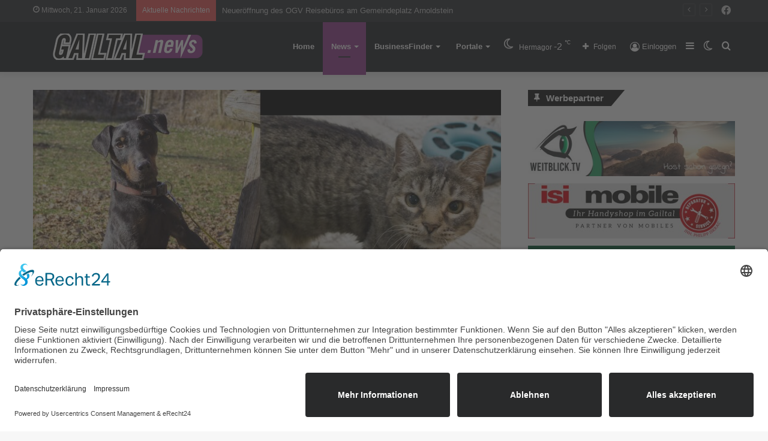

--- FILE ---
content_type: text/html; charset=UTF-8
request_url: https://gailtal.news/wir-suchen-ein-zuhause-14-2/
body_size: 25711
content:
<!DOCTYPE html>
<html lang="de" class="" data-skin="light">
<head>
	<meta charset="UTF-8" />
	<link rel="profile" href="http://gmpg.org/xfn/11" />
	
<meta http-equiv='x-dns-prefetch-control' content='on'>
<link rel='dns-prefetch' href='//cdnjs.cloudflare.com' />
<link rel='dns-prefetch' href='//ajax.googleapis.com' />


<link rel='dns-prefetch' href='//s.gravatar.com' />
<link rel='dns-prefetch' href='//www.google-analytics.com' />
<link rel='preload' as='image' href='https://gailtal.news/wp-content/uploads/2021/02/gailtalnews.png'>
<link rel='preload' as='image' href='https://gailtal.news/wp-content/uploads/2024/01/optim-Unbenannt-1-780x470.jpg'>
<link rel='preload' as='font' href='https://gailtal.news/wp-content/themes/jannah/assets/fonts/tielabs-fonticon/tielabs-fonticon.woff' type='font/woff' crossorigin='anonymous' />
<link rel='preload' as='font' href='https://gailtal.news/wp-content/themes/jannah/assets/fonts/fontawesome/fa-solid-900.woff2' type='font/woff2' crossorigin='anonymous' />
<link rel='preload' as='font' href='https://gailtal.news/wp-content/themes/jannah/assets/fonts/fontawesome/fa-brands-400.woff2' type='font/woff2' crossorigin='anonymous' />
<link rel='preload' as='font' href='https://gailtal.news/wp-content/themes/jannah/assets/fonts/fontawesome/fa-regular-400.woff2' type='font/woff2' crossorigin='anonymous' />
<meta name='robots' content='index, follow, max-image-preview:large, max-snippet:-1, max-video-preview:-1' />
		<script type="text/javascript">try{if("undefined"!=typeof localStorage){var tieSkin=localStorage.getItem("tie-skin"),html=document.getElementsByTagName("html")[0].classList,htmlSkin="light";if(html.contains("dark-skin")&&(htmlSkin="dark"),null!=tieSkin&&tieSkin!=htmlSkin){html.add("tie-skin-inverted");var tieSkinInverted=!0}"dark"==tieSkin?html.add("dark-skin"):"light"==tieSkin&&html.remove("dark-skin")}}catch(t){console.log(t)}</script>
		
	<!-- This site is optimized with the Yoast SEO plugin v20.12 - https://yoast.com/wordpress/plugins/seo/ -->
	<title>Wir suchen ein Zuhause! - Gailtal News</title>
	<link rel="canonical" href="https://gailtal.news/wir-suchen-ein-zuhause-14-2/" />
	<meta property="og:locale" content="de_DE" />
	<meta property="og:type" content="article" />
	<meta property="og:title" content="Wir suchen ein Zuhause! - Gailtal News" />
	<meta property="og:description" content="🐈🐕 Browny und Herbert suchen ein neues Zuhause 🐈🐕 Wir sehnen uns nach einer liebevollen Familie ❤" />
	<meta property="og:url" content="https://gailtal.news/wir-suchen-ein-zuhause-14-2/" />
	<meta property="og:site_name" content="Gailtal News" />
	<meta property="article:published_time" content="2024-01-31T13:00:00+00:00" />
	<meta property="og:image" content="https://gailtal.news/wp-content/uploads/2024/01/optim-Unbenannt-1.jpg" />
	<meta property="og:image:width" content="2304" />
	<meta property="og:image:height" content="1536" />
	<meta property="og:image:type" content="image/jpeg" />
	<meta name="author" content="Redaktion" />
	<meta name="twitter:card" content="summary_large_image" />
	<meta name="twitter:label1" content="Geschrieben von" />
	<meta name="twitter:data1" content="Redaktion" />
	<meta name="twitter:label2" content="Geschätzte Lesezeit" />
	<meta name="twitter:data2" content="3 Minuten" />
	<script type="application/ld+json" class="yoast-schema-graph">{"@context":"https://schema.org","@graph":[{"@type":"WebPage","@id":"https://gailtal.news/wir-suchen-ein-zuhause-14-2/","url":"https://gailtal.news/wir-suchen-ein-zuhause-14-2/","name":"Wir suchen ein Zuhause! - Gailtal News","isPartOf":{"@id":"https://gailtal.news/#website"},"primaryImageOfPage":{"@id":"https://gailtal.news/wir-suchen-ein-zuhause-14-2/#primaryimage"},"image":{"@id":"https://gailtal.news/wir-suchen-ein-zuhause-14-2/#primaryimage"},"thumbnailUrl":"https://gailtal.news/wp-content/uploads/2024/01/optim-Unbenannt-1.jpg","datePublished":"2024-01-31T13:00:00+00:00","dateModified":"2024-01-31T13:00:00+00:00","author":{"@id":"https://gailtal.news/#/schema/person/b10830554472ad675300e5dcbacfd5af"},"breadcrumb":{"@id":"https://gailtal.news/wir-suchen-ein-zuhause-14-2/#breadcrumb"},"inLanguage":"de","potentialAction":[{"@type":"ReadAction","target":["https://gailtal.news/wir-suchen-ein-zuhause-14-2/"]}]},{"@type":"ImageObject","inLanguage":"de","@id":"https://gailtal.news/wir-suchen-ein-zuhause-14-2/#primaryimage","url":"https://gailtal.news/wp-content/uploads/2024/01/optim-Unbenannt-1.jpg","contentUrl":"https://gailtal.news/wp-content/uploads/2024/01/optim-Unbenannt-1.jpg","width":2304,"height":1536,"caption":"©Tiko"},{"@type":"BreadcrumbList","@id":"https://gailtal.news/wir-suchen-ein-zuhause-14-2/#breadcrumb","itemListElement":[{"@type":"ListItem","position":1,"name":"Home","item":"https://gailtal.news/"},{"@type":"ListItem","position":2,"name":"News","item":"https://gailtal.news/news/"},{"@type":"ListItem","position":3,"name":"Wir suchen ein Zuhause!"}]},{"@type":"WebSite","@id":"https://gailtal.news/#website","url":"https://gailtal.news/","name":"Gailtal News","description":"","potentialAction":[{"@type":"SearchAction","target":{"@type":"EntryPoint","urlTemplate":"https://gailtal.news/?s={search_term_string}"},"query-input":"required name=search_term_string"}],"inLanguage":"de"},{"@type":"Person","@id":"https://gailtal.news/#/schema/person/b10830554472ad675300e5dcbacfd5af","name":"Redaktion","url":"https://gailtal.news/author/redakteur/"}]}</script>
	<!-- / Yoast SEO plugin. -->


<link rel='dns-prefetch' href='//www.googletagmanager.com' />
<link rel="alternate" type="application/rss+xml" title="Gailtal News &raquo; Feed" href="https://gailtal.news/feed/" />
<link rel="alternate" type="application/rss+xml" title="Gailtal News &raquo; Kommentar-Feed" href="https://gailtal.news/comments/feed/" />
<link rel="alternate" type="application/rss+xml" title="Gailtal News &raquo; Wir suchen ein Zuhause!-Kommentar-Feed" href="https://gailtal.news/wir-suchen-ein-zuhause-14-2/feed/" />
<link rel='stylesheet' id='wp-block-library-css' href='https://gailtal.news/wp-includes/css/dist/block-library/style.min.css' type='text/css' media='all' />
<style id='wp-block-library-theme-inline-css' type='text/css'>
.wp-block-audio figcaption{color:#555;font-size:13px;text-align:center}.is-dark-theme .wp-block-audio figcaption{color:hsla(0,0%,100%,.65)}.wp-block-audio{margin:0 0 1em}.wp-block-code{border:1px solid #ccc;border-radius:4px;font-family:Menlo,Consolas,monaco,monospace;padding:.8em 1em}.wp-block-embed figcaption{color:#555;font-size:13px;text-align:center}.is-dark-theme .wp-block-embed figcaption{color:hsla(0,0%,100%,.65)}.wp-block-embed{margin:0 0 1em}.blocks-gallery-caption{color:#555;font-size:13px;text-align:center}.is-dark-theme .blocks-gallery-caption{color:hsla(0,0%,100%,.65)}.wp-block-image figcaption{color:#555;font-size:13px;text-align:center}.is-dark-theme .wp-block-image figcaption{color:hsla(0,0%,100%,.65)}.wp-block-image{margin:0 0 1em}.wp-block-pullquote{border-bottom:4px solid;border-top:4px solid;color:currentColor;margin-bottom:1.75em}.wp-block-pullquote cite,.wp-block-pullquote footer,.wp-block-pullquote__citation{color:currentColor;font-size:.8125em;font-style:normal;text-transform:uppercase}.wp-block-quote{border-left:.25em solid;margin:0 0 1.75em;padding-left:1em}.wp-block-quote cite,.wp-block-quote footer{color:currentColor;font-size:.8125em;font-style:normal;position:relative}.wp-block-quote.has-text-align-right{border-left:none;border-right:.25em solid;padding-left:0;padding-right:1em}.wp-block-quote.has-text-align-center{border:none;padding-left:0}.wp-block-quote.is-large,.wp-block-quote.is-style-large,.wp-block-quote.is-style-plain{border:none}.wp-block-search .wp-block-search__label{font-weight:700}.wp-block-search__button{border:1px solid #ccc;padding:.375em .625em}:where(.wp-block-group.has-background){padding:1.25em 2.375em}.wp-block-separator.has-css-opacity{opacity:.4}.wp-block-separator{border:none;border-bottom:2px solid;margin-left:auto;margin-right:auto}.wp-block-separator.has-alpha-channel-opacity{opacity:1}.wp-block-separator:not(.is-style-wide):not(.is-style-dots){width:100px}.wp-block-separator.has-background:not(.is-style-dots){border-bottom:none;height:1px}.wp-block-separator.has-background:not(.is-style-wide):not(.is-style-dots){height:2px}.wp-block-table{margin:0 0 1em}.wp-block-table td,.wp-block-table th{word-break:normal}.wp-block-table figcaption{color:#555;font-size:13px;text-align:center}.is-dark-theme .wp-block-table figcaption{color:hsla(0,0%,100%,.65)}.wp-block-video figcaption{color:#555;font-size:13px;text-align:center}.is-dark-theme .wp-block-video figcaption{color:hsla(0,0%,100%,.65)}.wp-block-video{margin:0 0 1em}.wp-block-template-part.has-background{margin-bottom:0;margin-top:0;padding:1.25em 2.375em}
</style>
<link rel='stylesheet' id='jet-engine-frontend-css' href='https://gailtal.news/wp-content/plugins/jet-engine/assets/css/frontend.css' type='text/css' media='all' />
<link rel='stylesheet' id='classic-theme-styles-css' href='https://gailtal.news/wp-includes/css/classic-themes.min.css' type='text/css' media='all' />
<style id='global-styles-inline-css' type='text/css'>
body{--wp--preset--color--black: #000000;--wp--preset--color--cyan-bluish-gray: #abb8c3;--wp--preset--color--white: #ffffff;--wp--preset--color--pale-pink: #f78da7;--wp--preset--color--vivid-red: #cf2e2e;--wp--preset--color--luminous-vivid-orange: #ff6900;--wp--preset--color--luminous-vivid-amber: #fcb900;--wp--preset--color--light-green-cyan: #7bdcb5;--wp--preset--color--vivid-green-cyan: #00d084;--wp--preset--color--pale-cyan-blue: #8ed1fc;--wp--preset--color--vivid-cyan-blue: #0693e3;--wp--preset--color--vivid-purple: #9b51e0;--wp--preset--gradient--vivid-cyan-blue-to-vivid-purple: linear-gradient(135deg,rgba(6,147,227,1) 0%,rgb(155,81,224) 100%);--wp--preset--gradient--light-green-cyan-to-vivid-green-cyan: linear-gradient(135deg,rgb(122,220,180) 0%,rgb(0,208,130) 100%);--wp--preset--gradient--luminous-vivid-amber-to-luminous-vivid-orange: linear-gradient(135deg,rgba(252,185,0,1) 0%,rgba(255,105,0,1) 100%);--wp--preset--gradient--luminous-vivid-orange-to-vivid-red: linear-gradient(135deg,rgba(255,105,0,1) 0%,rgb(207,46,46) 100%);--wp--preset--gradient--very-light-gray-to-cyan-bluish-gray: linear-gradient(135deg,rgb(238,238,238) 0%,rgb(169,184,195) 100%);--wp--preset--gradient--cool-to-warm-spectrum: linear-gradient(135deg,rgb(74,234,220) 0%,rgb(151,120,209) 20%,rgb(207,42,186) 40%,rgb(238,44,130) 60%,rgb(251,105,98) 80%,rgb(254,248,76) 100%);--wp--preset--gradient--blush-light-purple: linear-gradient(135deg,rgb(255,206,236) 0%,rgb(152,150,240) 100%);--wp--preset--gradient--blush-bordeaux: linear-gradient(135deg,rgb(254,205,165) 0%,rgb(254,45,45) 50%,rgb(107,0,62) 100%);--wp--preset--gradient--luminous-dusk: linear-gradient(135deg,rgb(255,203,112) 0%,rgb(199,81,192) 50%,rgb(65,88,208) 100%);--wp--preset--gradient--pale-ocean: linear-gradient(135deg,rgb(255,245,203) 0%,rgb(182,227,212) 50%,rgb(51,167,181) 100%);--wp--preset--gradient--electric-grass: linear-gradient(135deg,rgb(202,248,128) 0%,rgb(113,206,126) 100%);--wp--preset--gradient--midnight: linear-gradient(135deg,rgb(2,3,129) 0%,rgb(40,116,252) 100%);--wp--preset--duotone--dark-grayscale: url('#wp-duotone-dark-grayscale');--wp--preset--duotone--grayscale: url('#wp-duotone-grayscale');--wp--preset--duotone--purple-yellow: url('#wp-duotone-purple-yellow');--wp--preset--duotone--blue-red: url('#wp-duotone-blue-red');--wp--preset--duotone--midnight: url('#wp-duotone-midnight');--wp--preset--duotone--magenta-yellow: url('#wp-duotone-magenta-yellow');--wp--preset--duotone--purple-green: url('#wp-duotone-purple-green');--wp--preset--duotone--blue-orange: url('#wp-duotone-blue-orange');--wp--preset--font-size--small: 13px;--wp--preset--font-size--medium: 20px;--wp--preset--font-size--large: 36px;--wp--preset--font-size--x-large: 42px;--wp--preset--spacing--20: 0.44rem;--wp--preset--spacing--30: 0.67rem;--wp--preset--spacing--40: 1rem;--wp--preset--spacing--50: 1.5rem;--wp--preset--spacing--60: 2.25rem;--wp--preset--spacing--70: 3.38rem;--wp--preset--spacing--80: 5.06rem;--wp--preset--shadow--natural: 6px 6px 9px rgba(0, 0, 0, 0.2);--wp--preset--shadow--deep: 12px 12px 50px rgba(0, 0, 0, 0.4);--wp--preset--shadow--sharp: 6px 6px 0px rgba(0, 0, 0, 0.2);--wp--preset--shadow--outlined: 6px 6px 0px -3px rgba(255, 255, 255, 1), 6px 6px rgba(0, 0, 0, 1);--wp--preset--shadow--crisp: 6px 6px 0px rgba(0, 0, 0, 1);}:where(.is-layout-flex){gap: 0.5em;}body .is-layout-flow > .alignleft{float: left;margin-inline-start: 0;margin-inline-end: 2em;}body .is-layout-flow > .alignright{float: right;margin-inline-start: 2em;margin-inline-end: 0;}body .is-layout-flow > .aligncenter{margin-left: auto !important;margin-right: auto !important;}body .is-layout-constrained > .alignleft{float: left;margin-inline-start: 0;margin-inline-end: 2em;}body .is-layout-constrained > .alignright{float: right;margin-inline-start: 2em;margin-inline-end: 0;}body .is-layout-constrained > .aligncenter{margin-left: auto !important;margin-right: auto !important;}body .is-layout-constrained > :where(:not(.alignleft):not(.alignright):not(.alignfull)){max-width: var(--wp--style--global--content-size);margin-left: auto !important;margin-right: auto !important;}body .is-layout-constrained > .alignwide{max-width: var(--wp--style--global--wide-size);}body .is-layout-flex{display: flex;}body .is-layout-flex{flex-wrap: wrap;align-items: center;}body .is-layout-flex > *{margin: 0;}:where(.wp-block-columns.is-layout-flex){gap: 2em;}.has-black-color{color: var(--wp--preset--color--black) !important;}.has-cyan-bluish-gray-color{color: var(--wp--preset--color--cyan-bluish-gray) !important;}.has-white-color{color: var(--wp--preset--color--white) !important;}.has-pale-pink-color{color: var(--wp--preset--color--pale-pink) !important;}.has-vivid-red-color{color: var(--wp--preset--color--vivid-red) !important;}.has-luminous-vivid-orange-color{color: var(--wp--preset--color--luminous-vivid-orange) !important;}.has-luminous-vivid-amber-color{color: var(--wp--preset--color--luminous-vivid-amber) !important;}.has-light-green-cyan-color{color: var(--wp--preset--color--light-green-cyan) !important;}.has-vivid-green-cyan-color{color: var(--wp--preset--color--vivid-green-cyan) !important;}.has-pale-cyan-blue-color{color: var(--wp--preset--color--pale-cyan-blue) !important;}.has-vivid-cyan-blue-color{color: var(--wp--preset--color--vivid-cyan-blue) !important;}.has-vivid-purple-color{color: var(--wp--preset--color--vivid-purple) !important;}.has-black-background-color{background-color: var(--wp--preset--color--black) !important;}.has-cyan-bluish-gray-background-color{background-color: var(--wp--preset--color--cyan-bluish-gray) !important;}.has-white-background-color{background-color: var(--wp--preset--color--white) !important;}.has-pale-pink-background-color{background-color: var(--wp--preset--color--pale-pink) !important;}.has-vivid-red-background-color{background-color: var(--wp--preset--color--vivid-red) !important;}.has-luminous-vivid-orange-background-color{background-color: var(--wp--preset--color--luminous-vivid-orange) !important;}.has-luminous-vivid-amber-background-color{background-color: var(--wp--preset--color--luminous-vivid-amber) !important;}.has-light-green-cyan-background-color{background-color: var(--wp--preset--color--light-green-cyan) !important;}.has-vivid-green-cyan-background-color{background-color: var(--wp--preset--color--vivid-green-cyan) !important;}.has-pale-cyan-blue-background-color{background-color: var(--wp--preset--color--pale-cyan-blue) !important;}.has-vivid-cyan-blue-background-color{background-color: var(--wp--preset--color--vivid-cyan-blue) !important;}.has-vivid-purple-background-color{background-color: var(--wp--preset--color--vivid-purple) !important;}.has-black-border-color{border-color: var(--wp--preset--color--black) !important;}.has-cyan-bluish-gray-border-color{border-color: var(--wp--preset--color--cyan-bluish-gray) !important;}.has-white-border-color{border-color: var(--wp--preset--color--white) !important;}.has-pale-pink-border-color{border-color: var(--wp--preset--color--pale-pink) !important;}.has-vivid-red-border-color{border-color: var(--wp--preset--color--vivid-red) !important;}.has-luminous-vivid-orange-border-color{border-color: var(--wp--preset--color--luminous-vivid-orange) !important;}.has-luminous-vivid-amber-border-color{border-color: var(--wp--preset--color--luminous-vivid-amber) !important;}.has-light-green-cyan-border-color{border-color: var(--wp--preset--color--light-green-cyan) !important;}.has-vivid-green-cyan-border-color{border-color: var(--wp--preset--color--vivid-green-cyan) !important;}.has-pale-cyan-blue-border-color{border-color: var(--wp--preset--color--pale-cyan-blue) !important;}.has-vivid-cyan-blue-border-color{border-color: var(--wp--preset--color--vivid-cyan-blue) !important;}.has-vivid-purple-border-color{border-color: var(--wp--preset--color--vivid-purple) !important;}.has-vivid-cyan-blue-to-vivid-purple-gradient-background{background: var(--wp--preset--gradient--vivid-cyan-blue-to-vivid-purple) !important;}.has-light-green-cyan-to-vivid-green-cyan-gradient-background{background: var(--wp--preset--gradient--light-green-cyan-to-vivid-green-cyan) !important;}.has-luminous-vivid-amber-to-luminous-vivid-orange-gradient-background{background: var(--wp--preset--gradient--luminous-vivid-amber-to-luminous-vivid-orange) !important;}.has-luminous-vivid-orange-to-vivid-red-gradient-background{background: var(--wp--preset--gradient--luminous-vivid-orange-to-vivid-red) !important;}.has-very-light-gray-to-cyan-bluish-gray-gradient-background{background: var(--wp--preset--gradient--very-light-gray-to-cyan-bluish-gray) !important;}.has-cool-to-warm-spectrum-gradient-background{background: var(--wp--preset--gradient--cool-to-warm-spectrum) !important;}.has-blush-light-purple-gradient-background{background: var(--wp--preset--gradient--blush-light-purple) !important;}.has-blush-bordeaux-gradient-background{background: var(--wp--preset--gradient--blush-bordeaux) !important;}.has-luminous-dusk-gradient-background{background: var(--wp--preset--gradient--luminous-dusk) !important;}.has-pale-ocean-gradient-background{background: var(--wp--preset--gradient--pale-ocean) !important;}.has-electric-grass-gradient-background{background: var(--wp--preset--gradient--electric-grass) !important;}.has-midnight-gradient-background{background: var(--wp--preset--gradient--midnight) !important;}.has-small-font-size{font-size: var(--wp--preset--font-size--small) !important;}.has-medium-font-size{font-size: var(--wp--preset--font-size--medium) !important;}.has-large-font-size{font-size: var(--wp--preset--font-size--large) !important;}.has-x-large-font-size{font-size: var(--wp--preset--font-size--x-large) !important;}
.wp-block-navigation a:where(:not(.wp-element-button)){color: inherit;}
:where(.wp-block-columns.is-layout-flex){gap: 2em;}
.wp-block-pullquote{font-size: 1.5em;line-height: 1.6;}
</style>
<link rel='stylesheet' id='simply-gallery-block-frontend-css' href='https://gailtal.news/wp-content/plugins/simply-gallery-block/blocks/pgc_sgb.min.style.css' type='text/css' media='all' />
<link rel='stylesheet' id='pgc-simply-gallery-plugin-lightbox-style-css' href='https://gailtal.news/wp-content/plugins/simply-gallery-block/plugins/pgc_sgb_lightbox.min.style.css' type='text/css' media='all' />
<link rel='stylesheet' id='shared-style-sheet-css' href='https://gailtal.news/wp-content/themes/cm-common.css' type='text/css' media='all' />
<link rel='stylesheet' id='tie-css-base-css' href='https://gailtal.news/wp-content/themes/jannah/assets/css/base.min.css' type='text/css' media='all' />
<link rel='stylesheet' id='tie-css-styles-css' href='https://gailtal.news/wp-content/themes/jannah/assets/css/style.min.css' type='text/css' media='all' />
<link rel='stylesheet' id='tie-css-widgets-css' href='https://gailtal.news/wp-content/themes/jannah/assets/css/widgets.min.css' type='text/css' media='all' />
<link rel='stylesheet' id='tie-css-helpers-css' href='https://gailtal.news/wp-content/themes/jannah/assets/css/helpers.min.css' type='text/css' media='all' />
<link rel='stylesheet' id='tie-fontawesome5-css' href='https://gailtal.news/wp-content/themes/jannah/assets/css/fontawesome.css' type='text/css' media='all' />
<link rel='stylesheet' id='tie-css-ilightbox-css' href='https://gailtal.news/wp-content/themes/jannah/assets/ilightbox/dark-skin/skin.css' type='text/css' media='all' />
<link rel='stylesheet' id='tie-css-shortcodes-css' href='https://gailtal.news/wp-content/themes/jannah/assets/css/plugins/shortcodes.min.css' type='text/css' media='all' />
<link rel='stylesheet' id='tie-css-single-css' href='https://gailtal.news/wp-content/themes/jannah/assets/css/single.min.css' type='text/css' media='all' />
<link rel='stylesheet' id='tie-css-print-css' href='https://gailtal.news/wp-content/themes/jannah/assets/css/print.css' type='text/css' media='print' />
<link rel='stylesheet' id='tie-theme-child-css-css' href='https://gailtal.news/wp-content/themes/jannah-child/style.css' type='text/css' media='all' />
<style id='tie-theme-child-css-inline-css' type='text/css'>
.brand-title,a:hover,.tie-popup-search-submit,#logo.text-logo a,.theme-header nav .components #search-submit:hover,.theme-header .header-nav .components > li:hover > a,.theme-header .header-nav .components li a:hover,.main-menu ul.cats-vertical li a.is-active,.main-menu ul.cats-vertical li a:hover,.main-nav li.mega-menu .post-meta a:hover,.main-nav li.mega-menu .post-box-title a:hover,.search-in-main-nav.autocomplete-suggestions a:hover,#main-nav .menu ul:not(.cats-horizontal) li:hover > a,#main-nav .menu ul li.current-menu-item:not(.mega-link-column) > a,.top-nav .menu li:hover > a,.top-nav .menu > .tie-current-menu > a,.search-in-top-nav.autocomplete-suggestions .post-title a:hover,div.mag-box .mag-box-options .mag-box-filter-links a.active,.mag-box-filter-links .flexMenu-viewMore:hover > a,.stars-rating-active,body .tabs.tabs .active > a,.video-play-icon,.spinner-circle:after,#go-to-content:hover,.comment-list .comment-author .fn,.commentlist .comment-author .fn,blockquote::before,blockquote cite,blockquote.quote-simple p,.multiple-post-pages a:hover,#story-index li .is-current,.latest-tweets-widget .twitter-icon-wrap span,.wide-slider-nav-wrapper .slide,.wide-next-prev-slider-wrapper .tie-slider-nav li:hover span,.review-final-score h3,#mobile-menu-icon:hover .menu-text,body .entry a,.dark-skin body .entry a,.entry .post-bottom-meta a:hover,.comment-list .comment-content a,q a,blockquote a,.widget.tie-weather-widget .icon-basecloud-bg:after,.site-footer a:hover,.site-footer .stars-rating-active,.site-footer .twitter-icon-wrap span,.site-info a:hover{color: #963c8f;}#instagram-link a:hover{color: #963c8f !important;border-color: #963c8f !important;}[type='submit'],.button,.generic-button a,.generic-button button,.theme-header .header-nav .comp-sub-menu a.button.guest-btn:hover,.theme-header .header-nav .comp-sub-menu a.checkout-button,nav.main-nav .menu > li.tie-current-menu > a,nav.main-nav .menu > li:hover > a,.main-menu .mega-links-head:after,.main-nav .mega-menu.mega-cat .cats-horizontal li a.is-active,#mobile-menu-icon:hover .nav-icon,#mobile-menu-icon:hover .nav-icon:before,#mobile-menu-icon:hover .nav-icon:after,.search-in-main-nav.autocomplete-suggestions a.button,.search-in-top-nav.autocomplete-suggestions a.button,.spinner > div,.post-cat,.pages-numbers li.current span,.multiple-post-pages > span,#tie-wrapper .mejs-container .mejs-controls,.mag-box-filter-links a:hover,.slider-arrow-nav a:not(.pagination-disabled):hover,.comment-list .reply a:hover,.commentlist .reply a:hover,#reading-position-indicator,#story-index-icon,.videos-block .playlist-title,.review-percentage .review-item span span,.tie-slick-dots li.slick-active button,.tie-slick-dots li button:hover,.digital-rating-static,.timeline-widget li a:hover .date:before,#wp-calendar #today,.posts-list-counter li.widget-post-list:before,.cat-counter a + span,.tie-slider-nav li span:hover,.fullwidth-area .widget_tag_cloud .tagcloud a:hover,.magazine2:not(.block-head-4) .dark-widgetized-area ul.tabs a:hover,.magazine2:not(.block-head-4) .dark-widgetized-area ul.tabs .active a,.magazine1 .dark-widgetized-area ul.tabs a:hover,.magazine1 .dark-widgetized-area ul.tabs .active a,.block-head-4.magazine2 .dark-widgetized-area .tabs.tabs .active a,.block-head-4.magazine2 .dark-widgetized-area .tabs > .active a:before,.block-head-4.magazine2 .dark-widgetized-area .tabs > .active a:after,.demo_store,.demo #logo:after,.demo #sticky-logo:after,.widget.tie-weather-widget,span.video-close-btn:hover,#go-to-top,.latest-tweets-widget .slider-links .button:not(:hover){background-color: #963c8f;color: #FFFFFF;}.tie-weather-widget .widget-title .the-subtitle,.block-head-4.magazine2 #footer .tabs .active a:hover{color: #FFFFFF;}pre,code,.pages-numbers li.current span,.theme-header .header-nav .comp-sub-menu a.button.guest-btn:hover,.multiple-post-pages > span,.post-content-slideshow .tie-slider-nav li span:hover,#tie-body .tie-slider-nav li > span:hover,.slider-arrow-nav a:not(.pagination-disabled):hover,.main-nav .mega-menu.mega-cat .cats-horizontal li a.is-active,.main-nav .mega-menu.mega-cat .cats-horizontal li a:hover,.main-menu .menu > li > .menu-sub-content{border-color: #963c8f;}.main-menu .menu > li.tie-current-menu{border-bottom-color: #963c8f;}.top-nav .menu li.tie-current-menu > a:before,.top-nav .menu li.menu-item-has-children:hover > a:before{border-top-color: #963c8f;}.main-nav .main-menu .menu > li.tie-current-menu > a:before,.main-nav .main-menu .menu > li:hover > a:before{border-top-color: #FFFFFF;}header.main-nav-light .main-nav .menu-item-has-children li:hover > a:before,header.main-nav-light .main-nav .mega-menu li:hover > a:before{border-left-color: #963c8f;}.rtl header.main-nav-light .main-nav .menu-item-has-children li:hover > a:before,.rtl header.main-nav-light .main-nav .mega-menu li:hover > a:before{border-right-color: #963c8f;border-left-color: transparent;}.top-nav ul.menu li .menu-item-has-children:hover > a:before{border-top-color: transparent;border-left-color: #963c8f;}.rtl .top-nav ul.menu li .menu-item-has-children:hover > a:before{border-left-color: transparent;border-right-color: #963c8f;}::-moz-selection{background-color: #963c8f;color: #FFFFFF;}::selection{background-color: #963c8f;color: #FFFFFF;}circle.circle_bar{stroke: #963c8f;}#reading-position-indicator{box-shadow: 0 0 10px rgba( 150,60,143,0.7);}#logo.text-logo a:hover,body .entry a:hover,.dark-skin body .entry a:hover,.comment-list .comment-content a:hover,.block-head-4.magazine2 .site-footer .tabs li a:hover,q a:hover,blockquote a:hover{color: #640a5d;}.button:hover,input[type='submit']:hover,.generic-button a:hover,.generic-button button:hover,a.post-cat:hover,.site-footer .button:hover,.site-footer [type='submit']:hover,.search-in-main-nav.autocomplete-suggestions a.button:hover,.search-in-top-nav.autocomplete-suggestions a.button:hover,.theme-header .header-nav .comp-sub-menu a.checkout-button:hover{background-color: #640a5d;color: #FFFFFF;}.theme-header .header-nav .comp-sub-menu a.checkout-button:not(:hover),body .entry a.button{color: #FFFFFF;}#story-index.is-compact .story-index-content{background-color: #963c8f;}#story-index.is-compact .story-index-content a,#story-index.is-compact .story-index-content .is-current{color: #FFFFFF;}#tie-body .has-block-head-4,#tie-body .mag-box-title h3,#tie-body .comment-reply-title,#tie-body .related.products > h2,#tie-body .up-sells > h2,#tie-body .cross-sells > h2,#tie-body .cart_totals > h2,#tie-body .bbp-form legend,#tie-body .mag-box-title h3 a,#tie-body .section-title-default a,#tie-body #cancel-comment-reply-link {color: #FFFFFF;}#tie-body .has-block-head-4:before,#tie-body .mag-box-title h3:before,#tie-body .comment-reply-title:before,#tie-body .related.products > h2:before,#tie-body .up-sells > h2:before,#tie-body .cross-sells > h2:before,#tie-body .cart_totals > h2:before,#tie-body .bbp-form legend:before {background-color: #963c8f;}#tie-body .block-more-button{color: #963c8f;}#tie-body .block-more-button:hover{color: #640a5d;}#tie-body .has-block-head-4:after,#tie-body .mag-box-title h3:after,#tie-body .comment-reply-title:after,#tie-body .related.products > h2:after,#tie-body .up-sells > h2:after,#tie-body .cross-sells > h2:after,#tie-body .cart_totals > h2:after,#tie-body .bbp-form legend:after{background-color: #963c8f;}#tie-body .tabs,#tie-body .tabs .flexMenu-popup{border-color: #963c8f;}#tie-body .tabs li a{color: #963c8f;}#tie-body .tabs li a:hover{color: #640a5d;}#tie-body .tabs li.active a{color: #FFFFFF;background-color: #963c8f;}#tie-body .tabs > .active a:before,#tie-body .tabs > .active a:after{background-color: #963c8f;}.brand-title,a:hover,.tie-popup-search-submit,#logo.text-logo a,.theme-header nav .components #search-submit:hover,.theme-header .header-nav .components > li:hover > a,.theme-header .header-nav .components li a:hover,.main-menu ul.cats-vertical li a.is-active,.main-menu ul.cats-vertical li a:hover,.main-nav li.mega-menu .post-meta a:hover,.main-nav li.mega-menu .post-box-title a:hover,.search-in-main-nav.autocomplete-suggestions a:hover,#main-nav .menu ul:not(.cats-horizontal) li:hover > a,#main-nav .menu ul li.current-menu-item:not(.mega-link-column) > a,.top-nav .menu li:hover > a,.top-nav .menu > .tie-current-menu > a,.search-in-top-nav.autocomplete-suggestions .post-title a:hover,div.mag-box .mag-box-options .mag-box-filter-links a.active,.mag-box-filter-links .flexMenu-viewMore:hover > a,.stars-rating-active,body .tabs.tabs .active > a,.video-play-icon,.spinner-circle:after,#go-to-content:hover,.comment-list .comment-author .fn,.commentlist .comment-author .fn,blockquote::before,blockquote cite,blockquote.quote-simple p,.multiple-post-pages a:hover,#story-index li .is-current,.latest-tweets-widget .twitter-icon-wrap span,.wide-slider-nav-wrapper .slide,.wide-next-prev-slider-wrapper .tie-slider-nav li:hover span,.review-final-score h3,#mobile-menu-icon:hover .menu-text,body .entry a,.dark-skin body .entry a,.entry .post-bottom-meta a:hover,.comment-list .comment-content a,q a,blockquote a,.widget.tie-weather-widget .icon-basecloud-bg:after,.site-footer a:hover,.site-footer .stars-rating-active,.site-footer .twitter-icon-wrap span,.site-info a:hover{color: #963c8f;}#instagram-link a:hover{color: #963c8f !important;border-color: #963c8f !important;}[type='submit'],.button,.generic-button a,.generic-button button,.theme-header .header-nav .comp-sub-menu a.button.guest-btn:hover,.theme-header .header-nav .comp-sub-menu a.checkout-button,nav.main-nav .menu > li.tie-current-menu > a,nav.main-nav .menu > li:hover > a,.main-menu .mega-links-head:after,.main-nav .mega-menu.mega-cat .cats-horizontal li a.is-active,#mobile-menu-icon:hover .nav-icon,#mobile-menu-icon:hover .nav-icon:before,#mobile-menu-icon:hover .nav-icon:after,.search-in-main-nav.autocomplete-suggestions a.button,.search-in-top-nav.autocomplete-suggestions a.button,.spinner > div,.post-cat,.pages-numbers li.current span,.multiple-post-pages > span,#tie-wrapper .mejs-container .mejs-controls,.mag-box-filter-links a:hover,.slider-arrow-nav a:not(.pagination-disabled):hover,.comment-list .reply a:hover,.commentlist .reply a:hover,#reading-position-indicator,#story-index-icon,.videos-block .playlist-title,.review-percentage .review-item span span,.tie-slick-dots li.slick-active button,.tie-slick-dots li button:hover,.digital-rating-static,.timeline-widget li a:hover .date:before,#wp-calendar #today,.posts-list-counter li.widget-post-list:before,.cat-counter a + span,.tie-slider-nav li span:hover,.fullwidth-area .widget_tag_cloud .tagcloud a:hover,.magazine2:not(.block-head-4) .dark-widgetized-area ul.tabs a:hover,.magazine2:not(.block-head-4) .dark-widgetized-area ul.tabs .active a,.magazine1 .dark-widgetized-area ul.tabs a:hover,.magazine1 .dark-widgetized-area ul.tabs .active a,.block-head-4.magazine2 .dark-widgetized-area .tabs.tabs .active a,.block-head-4.magazine2 .dark-widgetized-area .tabs > .active a:before,.block-head-4.magazine2 .dark-widgetized-area .tabs > .active a:after,.demo_store,.demo #logo:after,.demo #sticky-logo:after,.widget.tie-weather-widget,span.video-close-btn:hover,#go-to-top,.latest-tweets-widget .slider-links .button:not(:hover){background-color: #963c8f;color: #FFFFFF;}.tie-weather-widget .widget-title .the-subtitle,.block-head-4.magazine2 #footer .tabs .active a:hover{color: #FFFFFF;}pre,code,.pages-numbers li.current span,.theme-header .header-nav .comp-sub-menu a.button.guest-btn:hover,.multiple-post-pages > span,.post-content-slideshow .tie-slider-nav li span:hover,#tie-body .tie-slider-nav li > span:hover,.slider-arrow-nav a:not(.pagination-disabled):hover,.main-nav .mega-menu.mega-cat .cats-horizontal li a.is-active,.main-nav .mega-menu.mega-cat .cats-horizontal li a:hover,.main-menu .menu > li > .menu-sub-content{border-color: #963c8f;}.main-menu .menu > li.tie-current-menu{border-bottom-color: #963c8f;}.top-nav .menu li.tie-current-menu > a:before,.top-nav .menu li.menu-item-has-children:hover > a:before{border-top-color: #963c8f;}.main-nav .main-menu .menu > li.tie-current-menu > a:before,.main-nav .main-menu .menu > li:hover > a:before{border-top-color: #FFFFFF;}header.main-nav-light .main-nav .menu-item-has-children li:hover > a:before,header.main-nav-light .main-nav .mega-menu li:hover > a:before{border-left-color: #963c8f;}.rtl header.main-nav-light .main-nav .menu-item-has-children li:hover > a:before,.rtl header.main-nav-light .main-nav .mega-menu li:hover > a:before{border-right-color: #963c8f;border-left-color: transparent;}.top-nav ul.menu li .menu-item-has-children:hover > a:before{border-top-color: transparent;border-left-color: #963c8f;}.rtl .top-nav ul.menu li .menu-item-has-children:hover > a:before{border-left-color: transparent;border-right-color: #963c8f;}::-moz-selection{background-color: #963c8f;color: #FFFFFF;}::selection{background-color: #963c8f;color: #FFFFFF;}circle.circle_bar{stroke: #963c8f;}#reading-position-indicator{box-shadow: 0 0 10px rgba( 150,60,143,0.7);}#logo.text-logo a:hover,body .entry a:hover,.dark-skin body .entry a:hover,.comment-list .comment-content a:hover,.block-head-4.magazine2 .site-footer .tabs li a:hover,q a:hover,blockquote a:hover{color: #640a5d;}.button:hover,input[type='submit']:hover,.generic-button a:hover,.generic-button button:hover,a.post-cat:hover,.site-footer .button:hover,.site-footer [type='submit']:hover,.search-in-main-nav.autocomplete-suggestions a.button:hover,.search-in-top-nav.autocomplete-suggestions a.button:hover,.theme-header .header-nav .comp-sub-menu a.checkout-button:hover{background-color: #640a5d;color: #FFFFFF;}.theme-header .header-nav .comp-sub-menu a.checkout-button:not(:hover),body .entry a.button{color: #FFFFFF;}#story-index.is-compact .story-index-content{background-color: #963c8f;}#story-index.is-compact .story-index-content a,#story-index.is-compact .story-index-content .is-current{color: #FFFFFF;}#tie-body .has-block-head-4,#tie-body .mag-box-title h3,#tie-body .comment-reply-title,#tie-body .related.products > h2,#tie-body .up-sells > h2,#tie-body .cross-sells > h2,#tie-body .cart_totals > h2,#tie-body .bbp-form legend,#tie-body .mag-box-title h3 a,#tie-body .section-title-default a,#tie-body #cancel-comment-reply-link {color: #FFFFFF;}#tie-body .has-block-head-4:before,#tie-body .mag-box-title h3:before,#tie-body .comment-reply-title:before,#tie-body .related.products > h2:before,#tie-body .up-sells > h2:before,#tie-body .cross-sells > h2:before,#tie-body .cart_totals > h2:before,#tie-body .bbp-form legend:before {background-color: #963c8f;}#tie-body .block-more-button{color: #963c8f;}#tie-body .block-more-button:hover{color: #640a5d;}#tie-body .has-block-head-4:after,#tie-body .mag-box-title h3:after,#tie-body .comment-reply-title:after,#tie-body .related.products > h2:after,#tie-body .up-sells > h2:after,#tie-body .cross-sells > h2:after,#tie-body .cart_totals > h2:after,#tie-body .bbp-form legend:after{background-color: #963c8f;}#tie-body .tabs,#tie-body .tabs .flexMenu-popup{border-color: #963c8f;}#tie-body .tabs li a{color: #963c8f;}#tie-body .tabs li a:hover{color: #640a5d;}#tie-body .tabs li.active a{color: #FFFFFF;background-color: #963c8f;}#tie-body .tabs > .active a:before,#tie-body .tabs > .active a:after{background-color: #963c8f;}.srr-item {background-color: #27a566;border-color: transparent !important;padding: 25px 7px 0px 7px !important;}.srr-title a {font-size: 18px;color: #FFF;}.copyright-text a {color: inherit;}.copyright-text a:hover {color: #f4583f;opacity: 1;}.cmas1-powered img {width: 2.5em;margin: 0 .35em;}@media screen and (min-width: 801px) {.cmas1-powered,.cmas1-powered a {display: inline-flex;align-items: center;}.cmas1-powered:before {content: "|";padding: 0 .75em;}}@media screen and (max-width: 800px) {.cmas1-powered {display: block !important; margin-bottom: 25px;}.cmas1-powered:before {display: none;}}
</style>
<script type='text/javascript' src='https://gailtal.news/wp-includes/js/jquery/jquery.min.js' id='jquery-core-js'></script>
<script type='text/javascript' src='https://gailtal.news/wp-includes/js/jquery/jquery-migrate.min.js' id='jquery-migrate-js'></script>
<link rel="https://api.w.org/" href="https://gailtal.news/wp-json/" /><link rel="alternate" type="application/json" href="https://gailtal.news/wp-json/wp/v2/posts/10450" /><link rel="EditURI" type="application/rsd+xml" title="RSD" href="https://gailtal.news/xmlrpc.php?rsd" />
<meta name="generator" content="WordPress 6.2.8" />
<link rel='shortlink' href='https://gailtal.news/?p=10450' />
<link rel="alternate" type="application/json+oembed" href="https://gailtal.news/wp-json/oembed/1.0/embed?url=https%3A%2F%2Fgailtal.news%2Fwir-suchen-ein-zuhause-14-2%2F" />
<link rel="alternate" type="text/xml+oembed" href="https://gailtal.news/wp-json/oembed/1.0/embed?url=https%3A%2F%2Fgailtal.news%2Fwir-suchen-ein-zuhause-14-2%2F&#038;format=xml" />

<!-- This site is using AdRotate v5.8.15 Professional to display their advertisements - https://ajdg.solutions/ -->
<!-- AdRotate CSS -->
<style type="text/css" media="screen">
	.g { margin:0px; padding:0px; overflow:hidden; line-height:1; zoom:1; }
	.g img { height:auto; }
	.g-col { position:relative; float:left; }
	.g-col:first-child { margin-left: 0; }
	.g-col:last-child { margin-right: 0; }
	.g-1 { min-width:0px; max-width:735px; }
	.b-1 { margin:5px 0px 5px 0px; }
	.g-2 { margin:25px 0px 25px 0px; width:100%; max-width:780px; height:100%; max-height:240px; }
	.g-1 { min-width:0px; max-width:375px; }
	.b-1 { margin:5px 0px 5px 0px; }
	.g-2 { margin:25px 0px 25px 0px; width:100%; max-width:780px; height:100%; max-height:240px; }
	.g-3 { min-width:0px; max-width:1560px; }
	.b-3 { margin:0px 0px 0px 0px; }
	@media only screen and (max-width: 480px) {
		.g-col, .g-dyn, .g-single { width:100%; margin-left:0; margin-right:0; }
	}
</style>
<!-- /AdRotate CSS -->

<meta name="cdp-version" content="1.4.1" /><link rel="preconnect" href="//app.eu.usercentrics.eu">
<link rel="preconnect" href="//api.eu.usercentrics.eu">
<link rel="preconnect" href="//sdp.eu.usercentrics.eu">
<link rel="preload" href="//app.eu.usercentrics.eu/browser-ui/latest/loader.js" as="script">
<script type="application/javascript" src="https://sdp.eu.usercentrics.eu/latest/uc-block.bundle.js"></script>
<script id="usercentrics-cmp" async data-eu-mode="true" data-settings-id="9zsUbvnbmBhgKR" src="https://app.eu.usercentrics.eu/browser-ui/latest/loader.js"></script>
<script type="application/javascript" src="https://privacy-proxy.usercentrics.eu/latest/uc-block.bundle.js"></script>
<link rel="preconnect" href="//privacy-proxy.usercentrics.eu"> <link rel="preload" href="//privacy-proxy.usercentrics.eu/latest/uc-block.bundle.js" as="script"><noscript><style>.simply-gallery-amp{ display: block !important; }</style></noscript><noscript><style>.sgb-preloader{ display: none !important; }</style></noscript><meta name="generator" content="Site Kit by Google 1.132.0" /><link rel="apple-touch-icon" sizes="180x180" href="/apple-touch-icon.png"><link rel="icon" type="image/png" sizes="32x32" href="/favicon-32x32.png"><link rel="icon" type="image/png" sizes="16x16" href="/favicon-16x16.png"><link rel="manifest" href="/site.webmanifest"><meta http-equiv="X-UA-Compatible" content="IE=edge">
<meta name="theme-color" content="#963c8f" /><meta name="viewport" content="width=device-width, initial-scale=1.0" /><script async src="https://pagead2.googlesyndication.com/pagead/js/adsbygoogle.js?client=ca-pub-7320285639860252"
     crossorigin="anonymous"></script><style id="uagb-style-conditional-extension">@media (min-width: 1025px){body .uag-hide-desktop.uagb-google-map__wrap,body .uag-hide-desktop{display:none !important}}@media (min-width: 768px) and (max-width: 1024px){body .uag-hide-tab.uagb-google-map__wrap,body .uag-hide-tab{display:none !important}}@media (max-width: 767px){body .uag-hide-mob.uagb-google-map__wrap,body .uag-hide-mob{display:none !important}}</style><link rel="icon" href="https://gailtal.news/wp-content/uploads/2021/02/cropped-favicon-gailtal-32x32.png" sizes="32x32" />
<link rel="icon" href="https://gailtal.news/wp-content/uploads/2021/02/cropped-favicon-gailtal-192x192.png" sizes="192x192" />
<link rel="apple-touch-icon" href="https://gailtal.news/wp-content/uploads/2021/02/cropped-favicon-gailtal-180x180.png" />
<meta name="msapplication-TileImage" content="https://gailtal.news/wp-content/uploads/2021/02/cropped-favicon-gailtal-270x270.png" />
		<style type="text/css" id="wp-custom-css">
			:root {
	--color-accent: #963C8F;
}
/* Navigation */
.menu-sub-content .menu-item a:hover {
	background-color: #963C8F77;
	color: #FFF !important;
}
/* --- */
/* Advertisement */
.entry-content .g {
	max-height: 240px;
}
.entry-content .g:before {
	content: "Werbeanzeige";
	display: block;
	background-color: #2f6f26;
	color: #fff;
	padding: 7px 15px;
	border-bottom: 2px solid;
	font-weight: 600;
}
/* --- */

/* PORTALE MANAGER - MODULE */

@media screen and (max-width: 767px) {
	.frontpage-icons-wrapper .mag-box {
		margin-top: -15px;
		margin-bottom: 20px;
	}
}
@media screen and (min-width: 768px) {
	.frontpage-icons-wrapper .mag-box {
		margin-top: -35px;
/* 		margin-bottom: -10px; */
	}
}
.frontpage-icons-wrapper .mag-box-title.the-global-title {
	display: none;
}
.accordion-tab {
	margin-bottom: 15px;
/* 	box-shadow: 0 0 12px -3px; */
	border-radius: 15px;
	overflow: hidden;
	padding: 0px;
	background-color: white;
}
.user-wrapper {
	display: flex;
	align-items: center;
	background-color: var( --color-accent );
	padding: 1px;
	color: #FFF;
	padding: 15px;
}
.user-wrapper a {
	color: inherit;
}
.user-wrapper a:hover {
	opacity: .7;
	text-decoration: underline;
}
.user-logo {
	display: flex;
	align-items: center;
	background-color: white;
	width: 200px;
	aspect-ratio: 4 / 3;
}
.user-logo img {
	display: block;
/* 	border: 1px solid #333; */
	background-color: #fff;
	width: auto;
/* 	height: 275px; */
}
.user-data {
	flex-grow: 1;
	display: flex;
	flex-direction: column;
/* 	justify-content: space-between; */
	align-items: flex-start;
	padding: 5px 25px;
}
.user-data > * {}
.user-name {
	font-size: 22px;
	font-weight: 700;
}
.icons-wrapper {
	display: flex;
}
.user-email a,
.user-phone a,
.user-website a {
	position: relative;
	display: flex;
	justify-content: center;
	font-size: 12px;
	color: white;
	background-color: var( --color-accent );
	padding: 7px;
	margin: 0 3px;
	margin-bottom: 1em;
	border-radius: 50%;
	width: 50px;
	height: 50px;
}
.user-email svg,
.user-phone svg,
.user-website svg {
	display: block;
	fill: #fff;
	width: 35px;
	height: auto;
}
.user-website svg {
	width: 30px;
}
.user-website svg path {
	fill: var(--color-accent);
}
.user-email a:after,
.user-phone a:after,
.user-website a:after {
	position: absolute;
	left: 0;
	bottom: -1em;
	width: 100%;
	color: white;
	text-align: center;
}
.user-email a:after {
	content: "E-Mail";
}
.user-phone a:after {
	content: "Telefon";
}
.user-website a:after {
	content: "Webseite";
}
.anzeigen-as-subtitle {
	font-size: 18px;
	color: var(--color-accent);
	text-align: center;
	margin-top: -35px !important;
	margin-bottom: 50px !important;
}
/* product */
.product-wrapper {
	display: flex;
	justify-content: stretch;
	align-items: center;
	padding: 7px 0;
}
.product-wrapper:first-child {
	border-top: 7px solid #f1f1f1;
}
.product-wrapper:not(:last-child) {
	border-bottom: 7px solid #f1f1f1;
}
.product-wrapper:not(:last) {
	display: flex;
	align-items: center;
	background-color: #f7f7f7;
	padding: 0;
	margin: 7px 0;
}
.product-image,
.product-data {
	height: 100%;
}
.product-data {
	flex-grow: 1;
	padding: 15px 35px;
}
.product-image {
	flex-grow: 0;
}
.product-image img {
	display: block;
	min-width: 300px;
	width: 300px;
	padding: 15px;
}
.product-title {
	font-size: 1.5em;
	font-weight: 600;
	margin-bottom: .25em;
}
.product-footer {
	display: flex;
	justify-content: space-between;
	align-items: center;
	border-top: 1px solid #aaa;
	padding-top: .35em;
	margin-top: .35em;
}
.product-footer > div {
/* 	flex-grow: 1; */
}
.product-link {
	font-weight: 500;
	flex-grow: 0;
	flex-shrink: 0;
	padding-left: 1em;
}
.product-preis {
	font-weight: 700;
	width: 11em;
}
.product-infos {
	flex-grow: 1;
	text-align: center;
	padding: 0 1em;
	margin: 0 5px;
}
.color-1 {
	color: #FFF;
	background-color: black;
}
.color-2 {
	color: #FFF;
	background-color: red;
}
.color-3 {
	color: #FFF;
	background-color: green;
}
.color-4 {
	color: #FFF;
	background-color: orange;
}
.color-5 {
	color: #FFF;
	background-color: darkblue;
}

/* Product List */
.product-list.grid {
	display: flex;
	justify-content: space-between;
	flex-wrap: wrap;
}
.product-list.grid .product-wrapper {
	display: inline-flex;
	flex-basis: calc((100% / 2) - 10px);
	border: 1px solid #dedede;
	margin: 15px 0;
}
.product-list.grid .product-image {
/* 	min-width: 33%; */
	height: 100%;
	background-size: cover;
}

/* Icons */
#tie-block_1245 {
	margin-top: -30px;
	margin-bottom: 20px;
}
#tie-block_1245 p {
	display: none;
}
body:after {
/* 	content: ""; */
	z-index: 1000000000;
	position: absolute;
	top: 0;
	bottom: 0;
	left: 280px;
	width: 1px;
	background-color: red;
}
.icons-wrapper {
	margin: 0 -4px !important;
}
.icons-wrapper,
.icon-item {
	position: relative;
	display: flex;
	flex-wrap: wrap;
}
@media screen and (min-width: 651px) {
	.icons-wrapper._8 .icon-item {
		flex-basis: calc((100% - 24px) / 4);
	}
	.icons-wrapper._6 .icon-item {
		flex-basis: calc((100% - 18px) / 3);
	}	
}
@media screen and (max-width: 650px) {
	.icons-wrapper._8 .icon-item {
		flex-basis: calc((100% - 12px) / 2);
	}
	.icons-wrapper._6 .icon-item {
		flex-basis: calc((100% - 18px) / 2);
	}	
	.icons-wrapper .column._left {
/* 		display: none; */
		flex-basis: 100%;
		justify-content: center;
	}
	.icons-wrapper .column._left img {
		width: 35px;
	}
	.icons-wrapper .category {
		font-size: 12px;
		text-align: center;
		width: 100%;
	}
	.icons-wrapper .badge {
		position: absolute;
		top: 0px;
		right: -5px;
	}
}

.icon-item .column:first-child {
	flex-grow: 0;
	padding: 5px 10% 5px 15px;
}
.icons-wrapper img {
	width: 75px;
}
.icon-item {
	align-items: center;
	border-radius: 7px;
	background-color: #f7f7f7;
/* 	padding: 13px; */
	margin: 3px;
}
.icon-item:hover {
	opacity: .8;
}
.category {
	font-size: .9em;
	font-weight: 600;
	text-transform: uppercase;
}
.badge {
	display: flex;
	justify-content: center;
	align-items: center;
	width: 25px;
	height: 25px;
	color: white;
	background-color: var(--color-accent);
	border-radius: 50%;
	margin-right: 7px;
}
.column {
	display: flex;
	justify-content: space-between;
}
.column._right {
	flex-grow: 1;
}
.column._left {
	width: 75px;
}
/* Accordion */
.accordion {
	display: flex;
	background-color: #f1f1f1;
	border-radius: 15px;
}
.accordion-switchers-wrapper {
	flex-basis: 20%;
	padding: 25px;
	padding-right: 0;
}
.accordion-tabs-wrapper {
	flex-basis: 80%;
	background-color: #e1e1e1;
	padding: 25px;
	box-shadow: 0 0 10px -6px #000;
	border-radius: 15px;
	border: 1px solid #fff;
}
.accordion-switcher {
	cursor: pointer;
	display: block;
	color: white !important;
	background-color: #3a3a3a;
	padding: 15px 25px;
	margin-bottom: 3px;
	border: 1px solid white;
	transition: all .3s ease-in-out;
}
.accordion-switcher:hover,
.accordion-switcher.active {
	color: white;
	background-color: #232323;
	background-color: var( --color-accent );
	box-shadow: 0 0 10px -4px #000;
	border-color: white;
}
.accordion-tab {
/* 	opacity: 0; */
}
.accordion-tab.active {
/* 	display: block; */
}
@media screen and (max-width: 650px) {
	.accordion,
	.accordion-tab,
	.user-wrapper,
	.user-data,
	.product-wrapper,
	.product-data,
	.product-footer{
		flex-direction: column;
	}
	.accordion-tabs-wrapper,
	.product-image img {
		padding: 0;
	}
}
/* Gewinnspiel */
.gewinnspiel-button {
	display: inline-block;
	font-size: 1.35em;
	text-transform: uppercase;
	color: white !important;
	background-color: var(--color-accent);
	border-radius: 5px;
	padding: .35em 1.25em;
}		</style>
		<!-- ## NXS/OG ## --><!-- ## NXSOGTAGS ## --><!-- ## NXS/OG ## -->
</head>

<body id="tie-body" class="post-template-default single single-post postid-10450 single-format-standard tie-no-js post-wir-suchen-ein-zuhause-14-2 wrapper-has-shadow block-head-4 block-head-6 magazine2 is-thumb-overlay-disabled is-desktop is-header-layout-1 sidebar-right has-sidebar post-layout-2 narrow-title-narrow-media is-standard-format has-mobile-share">

<svg xmlns="http://www.w3.org/2000/svg" viewBox="0 0 0 0" width="0" height="0" focusable="false" role="none" style="visibility: hidden; position: absolute; left: -9999px; overflow: hidden;" ><defs><filter id="wp-duotone-dark-grayscale"><feColorMatrix color-interpolation-filters="sRGB" type="matrix" values=" .299 .587 .114 0 0 .299 .587 .114 0 0 .299 .587 .114 0 0 .299 .587 .114 0 0 " /><feComponentTransfer color-interpolation-filters="sRGB" ><feFuncR type="table" tableValues="0 0.49803921568627" /><feFuncG type="table" tableValues="0 0.49803921568627" /><feFuncB type="table" tableValues="0 0.49803921568627" /><feFuncA type="table" tableValues="1 1" /></feComponentTransfer><feComposite in2="SourceGraphic" operator="in" /></filter></defs></svg><svg xmlns="http://www.w3.org/2000/svg" viewBox="0 0 0 0" width="0" height="0" focusable="false" role="none" style="visibility: hidden; position: absolute; left: -9999px; overflow: hidden;" ><defs><filter id="wp-duotone-grayscale"><feColorMatrix color-interpolation-filters="sRGB" type="matrix" values=" .299 .587 .114 0 0 .299 .587 .114 0 0 .299 .587 .114 0 0 .299 .587 .114 0 0 " /><feComponentTransfer color-interpolation-filters="sRGB" ><feFuncR type="table" tableValues="0 1" /><feFuncG type="table" tableValues="0 1" /><feFuncB type="table" tableValues="0 1" /><feFuncA type="table" tableValues="1 1" /></feComponentTransfer><feComposite in2="SourceGraphic" operator="in" /></filter></defs></svg><svg xmlns="http://www.w3.org/2000/svg" viewBox="0 0 0 0" width="0" height="0" focusable="false" role="none" style="visibility: hidden; position: absolute; left: -9999px; overflow: hidden;" ><defs><filter id="wp-duotone-purple-yellow"><feColorMatrix color-interpolation-filters="sRGB" type="matrix" values=" .299 .587 .114 0 0 .299 .587 .114 0 0 .299 .587 .114 0 0 .299 .587 .114 0 0 " /><feComponentTransfer color-interpolation-filters="sRGB" ><feFuncR type="table" tableValues="0.54901960784314 0.98823529411765" /><feFuncG type="table" tableValues="0 1" /><feFuncB type="table" tableValues="0.71764705882353 0.25490196078431" /><feFuncA type="table" tableValues="1 1" /></feComponentTransfer><feComposite in2="SourceGraphic" operator="in" /></filter></defs></svg><svg xmlns="http://www.w3.org/2000/svg" viewBox="0 0 0 0" width="0" height="0" focusable="false" role="none" style="visibility: hidden; position: absolute; left: -9999px; overflow: hidden;" ><defs><filter id="wp-duotone-blue-red"><feColorMatrix color-interpolation-filters="sRGB" type="matrix" values=" .299 .587 .114 0 0 .299 .587 .114 0 0 .299 .587 .114 0 0 .299 .587 .114 0 0 " /><feComponentTransfer color-interpolation-filters="sRGB" ><feFuncR type="table" tableValues="0 1" /><feFuncG type="table" tableValues="0 0.27843137254902" /><feFuncB type="table" tableValues="0.5921568627451 0.27843137254902" /><feFuncA type="table" tableValues="1 1" /></feComponentTransfer><feComposite in2="SourceGraphic" operator="in" /></filter></defs></svg><svg xmlns="http://www.w3.org/2000/svg" viewBox="0 0 0 0" width="0" height="0" focusable="false" role="none" style="visibility: hidden; position: absolute; left: -9999px; overflow: hidden;" ><defs><filter id="wp-duotone-midnight"><feColorMatrix color-interpolation-filters="sRGB" type="matrix" values=" .299 .587 .114 0 0 .299 .587 .114 0 0 .299 .587 .114 0 0 .299 .587 .114 0 0 " /><feComponentTransfer color-interpolation-filters="sRGB" ><feFuncR type="table" tableValues="0 0" /><feFuncG type="table" tableValues="0 0.64705882352941" /><feFuncB type="table" tableValues="0 1" /><feFuncA type="table" tableValues="1 1" /></feComponentTransfer><feComposite in2="SourceGraphic" operator="in" /></filter></defs></svg><svg xmlns="http://www.w3.org/2000/svg" viewBox="0 0 0 0" width="0" height="0" focusable="false" role="none" style="visibility: hidden; position: absolute; left: -9999px; overflow: hidden;" ><defs><filter id="wp-duotone-magenta-yellow"><feColorMatrix color-interpolation-filters="sRGB" type="matrix" values=" .299 .587 .114 0 0 .299 .587 .114 0 0 .299 .587 .114 0 0 .299 .587 .114 0 0 " /><feComponentTransfer color-interpolation-filters="sRGB" ><feFuncR type="table" tableValues="0.78039215686275 1" /><feFuncG type="table" tableValues="0 0.94901960784314" /><feFuncB type="table" tableValues="0.35294117647059 0.47058823529412" /><feFuncA type="table" tableValues="1 1" /></feComponentTransfer><feComposite in2="SourceGraphic" operator="in" /></filter></defs></svg><svg xmlns="http://www.w3.org/2000/svg" viewBox="0 0 0 0" width="0" height="0" focusable="false" role="none" style="visibility: hidden; position: absolute; left: -9999px; overflow: hidden;" ><defs><filter id="wp-duotone-purple-green"><feColorMatrix color-interpolation-filters="sRGB" type="matrix" values=" .299 .587 .114 0 0 .299 .587 .114 0 0 .299 .587 .114 0 0 .299 .587 .114 0 0 " /><feComponentTransfer color-interpolation-filters="sRGB" ><feFuncR type="table" tableValues="0.65098039215686 0.40392156862745" /><feFuncG type="table" tableValues="0 1" /><feFuncB type="table" tableValues="0.44705882352941 0.4" /><feFuncA type="table" tableValues="1 1" /></feComponentTransfer><feComposite in2="SourceGraphic" operator="in" /></filter></defs></svg><svg xmlns="http://www.w3.org/2000/svg" viewBox="0 0 0 0" width="0" height="0" focusable="false" role="none" style="visibility: hidden; position: absolute; left: -9999px; overflow: hidden;" ><defs><filter id="wp-duotone-blue-orange"><feColorMatrix color-interpolation-filters="sRGB" type="matrix" values=" .299 .587 .114 0 0 .299 .587 .114 0 0 .299 .587 .114 0 0 .299 .587 .114 0 0 " /><feComponentTransfer color-interpolation-filters="sRGB" ><feFuncR type="table" tableValues="0.098039215686275 1" /><feFuncG type="table" tableValues="0 0.66274509803922" /><feFuncB type="table" tableValues="0.84705882352941 0.41960784313725" /><feFuncA type="table" tableValues="1 1" /></feComponentTransfer><feComposite in2="SourceGraphic" operator="in" /></filter></defs></svg>

<div class="background-overlay">

	<div id="tie-container" class="site tie-container">

		
		<div id="tie-wrapper">

			<div class="stream-item stream-item-above-header"></div>
<header id="theme-header" class="theme-header header-layout-1 main-nav-dark main-nav-default-dark main-nav-below no-stream-item top-nav-active top-nav-dark top-nav-default-dark top-nav-above has-shadow has-normal-width-logo mobile-header-default">
	
<nav id="top-nav"  class="has-date-breaking-components top-nav header-nav has-breaking-news" aria-label="Secondary Navigation">
	<div class="container">
		<div class="topbar-wrapper">

			
					<div class="topbar-today-date tie-icon">
						Mittwoch, 21. Januar 2026					</div>
					
			<div class="tie-alignleft">
				
<div class="breaking controls-is-active">

	<span class="breaking-title">
		<span class="tie-icon-bolt breaking-icon" aria-hidden="true"></span>
		<span class="breaking-title-text">Aktuelle Nachrichten</span>
	</span>

	<ul id="breaking-news-in-header" class="breaking-news" data-type="reveal" data-arrows="true">

		
							<li class="news-item">
								<a href="https://gailtal.news/neueroeffnung-des-ogv-reisebueros-am-gemeindeplatz-arnoldstein/">Neueröffnung des OGV Reisebüros am Gemeindeplatz Arnoldstein</a>
							</li>

							
							<li class="news-item">
								<a href="https://gailtal.news/schluss-mit-suchen-dieses-portal-zeigt-wo-regionalitaet-wirklich-zuhause-ist-2/">Schluss mit Suchen! Dieses Portal zeigt, wo Regionalität wirklich zuhause ist!</a>
							</li>

							
							<li class="news-item">
								<a href="https://gailtal.news/natursportereignis-zieht-tausende-gaeste-an-den-weissensee/">Natursportereignis zieht tausende Gäste an den Weissensee</a>
							</li>

							
							<li class="news-item">
								<a href="https://gailtal.news/weihnachtsgewinnspiel-wir-gestalten-hermagor-die-gewinner-stehen-fest/">Weihnachtsgewinnspiel | Wir gestalten Hermagor: Die Gewinner stehen fest</a>
							</li>

							
							<li class="news-item">
								<a href="https://gailtal.news/105-geburtstag-fuer-margarethe-flaschberger/">105. Geburtstag für Margarethe Flaschberger</a>
							</li>

							
							<li class="news-item">
								<a href="https://gailtal.news/all-in-one-pc-terra-aio-2410-white-leistungsstarke-technik-trifft-klares-design-bei-pc-doktor/">ALL IN ONE PC | Terra AIO 2410 White: Leistungsstarke Technik trifft klares Design bei PC Doktor</a>
							</li>

							
							<li class="news-item">
								<a href="https://gailtal.news/pressegger-see-zum-eislaufen-freigegeben/">Pressegger See zum Eislaufen freigegeben</a>
							</li>

							
							<li class="news-item">
								<a href="https://gailtal.news/endlich-erhaeltlich-eine-trilogie-von-herwig-ronacher/">Endlich erhältlich: eine Trilogie von Herwig Ronacher!</a>
							</li>

							
							<li class="news-item">
								<a href="https://gailtal.news/der-winterzauber-hat-begonnen-machen-sie-sich-bereit-fuer-unvergessliche-tage-im-hotel-post/">Der Winterzauber hat begonnen – Machen Sie sich bereit für unvergessliche Tage im Hotel Post!</a>
							</li>

							
							<li class="news-item">
								<a href="https://gailtal.news/am-24-12-gratis-skifahren-fuer-alle-kids-3/">Am 24.12. gratis Skifahren für alle Kids</a>
							</li>

							
	</ul>
</div><!-- #breaking /-->
			</div><!-- .tie-alignleft /-->

			<div class="tie-alignright">
				<ul class="components"> <li class="social-icons-item"><a class="social-link facebook-social-icon" rel="external noopener nofollow" target="_blank" href="https://www.facebook.com/gailtal.news"><span class="tie-social-icon tie-icon-facebook"></span><span class="screen-reader-text">Facebook</span></a></li> </ul><!-- Components -->			</div><!-- .tie-alignright /-->

		</div><!-- .topbar-wrapper /-->
	</div><!-- .container /-->
</nav><!-- #top-nav /-->

<div class="main-nav-wrapper">
	<nav id="main-nav" data-skin="search-in-main-nav" class="main-nav header-nav live-search-parent" style="line-height:84px" aria-label="Primary Navigation">
		<div class="container">

			<div class="main-menu-wrapper">

				<div id="mobile-header-components-area_1" class="mobile-header-components"><ul class="components"><li class="mobile-component_menu custom-menu-link"><a href="#" id="mobile-menu-icon" class=""><span class="tie-mobile-menu-icon tie-icon-dots-three-vertical"></span><span class="screen-reader-text">Menü</span></a></li></ul></div>
						<div class="header-layout-1-logo" style="width:300px">
							
		<div id="logo" class="image-logo" >

			
			<a title="Gailtal News" href="https://gailtal.news/">
				
				<picture class="tie-logo-default tie-logo-picture">
					<source class="tie-logo-source-default tie-logo-source" srcset="https://gailtal.news/wp-content/uploads/2021/02/gailtalnews.png">
					<img class="tie-logo-img-default tie-logo-img" src="https://gailtal.news/wp-content/uploads/2021/02/gailtalnews.png" alt="Gailtal News" width="300" height="44" style="max-height:44px !important; width: auto;" />
				</picture>
						</a>

			
		</div><!-- #logo /-->

								</div>

						<div id="mobile-header-components-area_2" class="mobile-header-components"><ul class="components"><li class="mobile-component_search custom-menu-link">
				<a href="#" class="tie-search-trigger-mobile">
					<span class="tie-icon-search tie-search-icon" aria-hidden="true"></span>
					<span class="screen-reader-text">Suchen nach</span>
				</a>
			</li> <li class="mobile-component_skin custom-menu-link">
				<a href="#" class="change-skin" title="Switch skin">
					<span class="tie-icon-moon change-skin-icon" aria-hidden="true"></span>
					<span class="screen-reader-text">Switch skin</span>
				</a>
			</li></ul></div>
				<div id="menu-components-wrap">

					
		<div id="sticky-logo" class="image-logo">

			
			<a title="Gailtal News" href="https://gailtal.news/">
				
				<picture class="tie-logo-default tie-logo-picture">
					<source class="tie-logo-source-default tie-logo-source" srcset="https://gailtal.news/wp-content/uploads/2021/02/gailtalnews.png">
					<img class="tie-logo-img-default tie-logo-img" src="https://gailtal.news/wp-content/uploads/2021/02/gailtalnews.png" alt="Gailtal News" style="max-height:44px; width: auto;" />
				</picture>
						</a>

			
		</div><!-- #Sticky-logo /-->

		<div class="flex-placeholder"></div>
		
					<div class="main-menu main-menu-wrap tie-alignleft">
						<div id="main-nav-menu" class="main-menu header-menu"><ul id="menu-main-navigation" class="menu" role="menubar"><li id="menu-item-1088" class="menu-item menu-item-type-post_type menu-item-object-page menu-item-home menu-item-1088"><a href="https://gailtal.news/">Home</a></li>
<li id="menu-item-1089" class="menu-item menu-item-type-taxonomy menu-item-object-category current-post-ancestor current-menu-parent current-post-parent menu-item-1089 tie-current-menu mega-menu mega-cat " data-id="1" ><a href="https://gailtal.news/category/news/">News</a>
<div class="mega-menu-block menu-sub-content">

<div class="mega-menu-content">
<div class="mega-cat-wrapper">
<ul class="mega-cat-sub-categories cats-horizontal">
<li class="mega-all-link"><a href="https://gailtal.news/category/news/" class="is-active is-loaded mega-sub-cat" data-id="1">Alle</a></li>
<li><a href="https://gailtal.news/category/news/betriebe-der-region/" class="mega-sub-cat"  data-id="6">Betriebe der Region</a></li>
<li><a href="https://gailtal.news/category/news/blaulicht/" class="mega-sub-cat"  data-id="4">Blaulicht</a></li>
<li><a href="https://gailtal.news/category/news/politik/" class="mega-sub-cat"  data-id="10">Politik</a></li>
<li><a href="https://gailtal.news/category/news/seitenblicke/" class="mega-sub-cat"  data-id="2">Seitenblicke</a></li>
<li><a href="https://gailtal.news/category/news/sport/" class="mega-sub-cat"  data-id="5">Sport</a></li>
<li><a href="https://gailtal.news/category/news/wellness-gesundheit/" class="mega-sub-cat"  data-id="454">Wellness &amp; Gesundheit</a></li>
<li><a href="https://gailtal.news/category/news/wirtschaft/" class="mega-sub-cat"  data-id="3">Wirtschaft</a></li>
</ul>
<div class="mega-cat-content mega-cat-sub-exists horizontal-posts">

												<div class="mega-ajax-content mega-cat-posts-container clearfix">

												</div><!-- .mega-ajax-content -->

						</div><!-- .mega-cat-content -->

					</div><!-- .mega-cat-Wrapper -->

</div><!-- .mega-menu-content -->

</div><!-- .mega-menu-block --> 
</li>
<li id="business-nav" class="menu-item menu-item-type-custom menu-item-object-custom menu-item-has-children"><a href="https://businessfinder.news/" target="_blank" rel="noopener">BusinessFinder</a><ul id="business-categories" class="sub-menu menu-sub-content"><li class="menu-item menu-item-type-custom menu-item-object-custom menu-item-has-children"><a target="_blank" href="https://businessfinder.news/unternehmen/?sterm=&bran=Gastronomie&stand=Weissensee"><span class="b-find-name">Gastronomie</span><span class="b-find-count">2</span></a><ul class="sub-menu menu-sub-content"><li class="menu-item menu-item-type-custom menu-item-object-custom"><a target="_blank" href="https://businessfinder.news/unternehmen/?sterm=&bran=Restaurant&stand=Weissensee"><span class="b-find-name">Restaurant</span><span class="b-find-count">2</span></a></li></ul></li><li class="menu-item menu-item-type-custom menu-item-object-custom menu-item-has-children"><a target="_blank" href="https://businessfinder.news/unternehmen/?sterm=&bran=Hotellerie&stand=Weissensee"><span class="b-find-name">Hotellerie</span><span class="b-find-count">10</span></a><ul class="sub-menu menu-sub-content"><li class="menu-item menu-item-type-custom menu-item-object-custom"><a target="_blank" href="https://businessfinder.news/unternehmen/?sterm=&bran=Camping&stand=Weissensee"><span class="b-find-name">Camping</span><span class="b-find-count">1</span></a></li><li class="menu-item menu-item-type-custom menu-item-object-custom"><a target="_blank" href="https://businessfinder.news/unternehmen/?sterm=&bran=Ferienhaus&stand=Weissensee"><span class="b-find-name">Ferienhaus</span><span class="b-find-count">2</span></a></li><li class="menu-item menu-item-type-custom menu-item-object-custom"><a target="_blank" href="https://businessfinder.news/unternehmen/?sterm=&bran=Ferienwohnung&stand=Weissensee"><span class="b-find-name">Ferienwohnung</span><span class="b-find-count">10</span></a></li><li class="menu-item menu-item-type-custom menu-item-object-custom"><a target="_blank" href="https://businessfinder.news/unternehmen/?sterm=&bran=Hotel***&stand=Weissensee"><span class="b-find-name">Hotel***</span><span class="b-find-count">5</span></a></li><li class="menu-item menu-item-type-custom menu-item-object-custom"><a target="_blank" href="https://businessfinder.news/unternehmen/?sterm=&bran=Hotel****&stand=Weissensee"><span class="b-find-name">Hotel****</span><span class="b-find-count">8</span></a></li><li class="menu-item menu-item-type-custom menu-item-object-custom"><a target="_blank" href="https://businessfinder.news/unternehmen/?sterm=&bran=Pension&stand=Weissensee"><span class="b-find-name">Pension</span><span class="b-find-count">9</span></a></li><li class="menu-item menu-item-type-custom menu-item-object-custom"><a target="_blank" href="https://businessfinder.news/unternehmen/?sterm=&bran=Urlaub am Bauernhof&stand=Weissensee"><span class="b-find-name">Urlaub am Bauernhof</span><span class="b-find-count">5</span></a></li></ul></li></ul></li><li id="business-nav" class="menu-item menu-item-type-custom menu-item-object-custom menu-item-has-children"><a href="#">Portale</a><ul class="sub-menu menu-sub-content"><li class="menu-item site-1"><a href="https://portale.news" target="_self" rel="noopener">Portale News</a></li><li class="menu-item site-6"><a href="https://hermagor.news" target="_self" rel="noopener">Hermagor News</a></li><li class="menu-item site-7"><a href="https://gailtal.news" target="_self" rel="noopener">Gailtal News</a></li><li class="menu-item site-9"><a href="http://gitschtal.news" target="_self" rel="noopener">Gitschtal News</a></li><li class="menu-item site-11"><a href="https://klagenfurt.news" target="_self" rel="noopener">Klagenfurt News</a></li><li class="menu-item site-13"><a href="https://radenthein.news" target="_self" rel="noopener">Radenthein News</a></li><li class="menu-item site-14"><a href="https://greifenburg.news" target="_self" rel="noopener">Greifenburg News</a></li><li class="menu-item site-15"><a href="https://spittal.news" target="_self" rel="noopener">Spittal News</a></li><li class="menu-item site-16"><a href="https://steinfeld.news" target="_self" rel="noopener">Steinfeld News</a></li><li class="menu-item site-17"><a href="https://troepolach.news" target="_self" rel="noopener">Tröpolach News</a></li><li class="menu-item site-18"><a href="https://villacher.news" target="_self" rel="noopener">Villacher News</a></li><li class="menu-item site-19"><a href="https://weissensee.news" target="_self" rel="noopener">Weissensee News</a></li><li class="menu-item site-20"><a href="https://graz24.news" target="_self" rel="noopener">Graz 24 News</a></li><li class="menu-item site-21"><a href="https://salzburger.news" target="_self" rel="noopener">Salzburger News</a></li><li class="menu-item site-22"><a href="https://voelkermarkt.news" target="_self" rel="noopener">Völkermarkt News</a></li><li class="menu-item site-23"><a href="https://unterkaernten.news" target="_self" rel="noopener">Unterkärnten News</a></li><li class="menu-item site-24"><a href="https://koetschach-mauthen.news" target="_self" rel="noopener">Kötschach-Mauthen News</a></li><li class="menu-item site-25"><a href="https://osttirol24.news" target="_self" rel="noopener">Osttirol24 News</a></li><li class="menu-item site-26"><a href="https://grafendorf.info" target="_self" rel="noopener">Grafendorf News</a></li><li class="menu-item site-27"><a href="https://linz24.news" target="_self" rel="noopener">Linz24 News</a></li><li class="menu-item site-28"><a href="https://feldkirchen.news" target="_self" rel="noopener">Feldkirchen News</a></li></ul></li></ul></div>					</div><!-- .main-menu.tie-alignleft /-->

					<ul class="components">		<li class="search-compact-icon menu-item custom-menu-link">
			<a href="#" class="tie-search-trigger">
				<span class="tie-icon-search tie-search-icon" aria-hidden="true"></span>
				<span class="screen-reader-text">Suchen nach</span>
			</a>
		</li>
			<li class="skin-icon menu-item custom-menu-link">
		<a href="#" class="change-skin" title="Switch skin">
			<span class="tie-icon-moon change-skin-icon" aria-hidden="true"></span>
			<span class="screen-reader-text">Switch skin</span>
		</a>
	</li>
		<li class="side-aside-nav-icon menu-item custom-menu-link">
		<a href="#">
			<span class="tie-icon-navicon" aria-hidden="true"></span>
			<span class="screen-reader-text">Sidebar</span>
		</a>
	</li>
	
	
		<li class="has-title popup-login-icon menu-item custom-menu-link">
			<a href="#" class="lgoin-btn tie-popup-trigger">
				<span class="tie-icon-author" aria-hidden="true"></span>
				<span class="login-title">Einloggen</span>			</a>
		</li>

					<li class="list-social-icons menu-item custom-menu-link">
			<a href="#" class="follow-btn">
				<span class="tie-icon-plus" aria-hidden="true"></span>
				<span class="follow-text">Folgen</span>
			</a>
			<ul class="dropdown-social-icons comp-sub-menu"><li class="social-icons-item"><a class="social-link facebook-social-icon" rel="external noopener nofollow" target="_blank" href="https://www.facebook.com/gailtal.news"><span class="tie-social-icon tie-icon-facebook"></span><span class="social-text">Facebook</span></a></li></ul><!-- #dropdown-social-icons /-->		</li><!-- #list-social-icons /-->
		<li class="weather-menu-item menu-item custom-menu-link">
				<div class="tie-weather-widget is-animated" title="Klarer Himmel">
					<div class="weather-wrap">

						<div class="weather-forecast-day small-weather-icons">
							
					<div class="weather-icon">
						<div class="icon-moon"></div>
					</div>
										</div><!-- .weather-forecast-day -->

						<div class="city-data">
							<span>Hermagor</span>
							<span class="weather-current-temp">
								-2								<sup>&#x2103;</sup>
							</span>
						</div><!-- .city-data -->

					</div><!-- .weather-wrap -->
				</div><!-- .tie-weather-widget -->
				</li></ul><!-- Components -->
				</div><!-- #menu-components-wrap /-->
			</div><!-- .main-menu-wrapper /-->
		</div><!-- .container /-->
	</nav><!-- #main-nav /-->
</div><!-- .main-nav-wrapper /-->

</header>

		<script type="text/javascript">
			try{if("undefined"!=typeof localStorage){var header,mnIsDark=!1,tnIsDark=!1;(header=document.getElementById("theme-header"))&&((header=header.classList).contains("main-nav-default-dark")&&(mnIsDark=!0),header.contains("top-nav-default-dark")&&(tnIsDark=!0),"dark"==tieSkin?(header.add("main-nav-dark","top-nav-dark"),header.remove("main-nav-light","top-nav-light")):"light"==tieSkin&&(mnIsDark||(header.remove("main-nav-dark"),header.add("main-nav-light")),tnIsDark||(header.remove("top-nav-dark"),header.add("top-nav-light"))))}}catch(a){console.log(a)}
		</script>
		<div id="content" class="site-content container"><div id="main-content-row" class="tie-row main-content-row">

<div class="main-content tie-col-md-8 tie-col-xs-12" role="main">

	
	<article id="the-post" class="container-wrapper post-content tie-standard">

		<div  class="featured-area"><div class="featured-area-inner"><figure class="single-featured-image"><img width="780" height="470" src="https://gailtal.news/wp-content/uploads/2024/01/optim-Unbenannt-1-780x470.jpg" class="attachment-jannah-image-post size-jannah-image-post wp-post-image" alt="©Tiko" decoding="async" is_main_img="1" />
						<figcaption class="single-caption-text">
							<span class="tie-icon-camera" aria-hidden="true"></span> ©Tiko
						</figcaption>
					</figure></div></div>
<header class="entry-header-outer">

	<nav id="breadcrumb"><a href="https://gailtal.news/"><span class="tie-icon-home" aria-hidden="true"></span> Start</a><em class="delimiter">/</em><a href="https://gailtal.news/category/news/">News</a><em class="delimiter">/</em><span class="current">Wir suchen ein Zuhause!</span></nav><script type="application/ld+json">{"@context":"http:\/\/schema.org","@type":"BreadcrumbList","@id":"#Breadcrumb","itemListElement":[{"@type":"ListItem","position":1,"item":{"name":"Start","@id":"https:\/\/gailtal.news\/"}},{"@type":"ListItem","position":2,"item":{"name":"News","@id":"https:\/\/gailtal.news\/category\/news\/"}}]}</script>
	<div class="entry-header">

		<span class="post-cat-wrap"><a class="post-cat tie-cat-1" href="https://gailtal.news/category/news/">News</a><a class="post-cat tie-cat-2" href="https://gailtal.news/category/news/seitenblicke/">Seitenblicke</a></span>
		<h1 class="post-title entry-title">Wir suchen ein Zuhause!</h1>

		<div id="single-post-meta" class="post-meta clearfix"><span class="author-meta single-author no-avatars"><span class="meta-item meta-author-wrapper meta-author-5"><span class="meta-author"><a href="https://gailtal.news/author/redakteur/" class="author-name tie-icon" title="Redaktion">Redaktion</a></span></span></span><span class="date meta-item tie-icon">31. Januar 2024</span><span class="meta-item last-updated">Zuletzt aktualisiert: 31. Januar 2024</span><div class="tie-alignright"><span class="meta-reading-time meta-item"><span class="tie-icon-bookmark" aria-hidden="true"></span> 2 gelesen Zeit in Minuten</span> </div></div><!-- .post-meta -->	</div><!-- .entry-header /-->

	
	
</header><!-- .entry-header-outer /-->


		<div class="entry-content entry clearfix">

			
			<div class="g g-2"><div class="g-dyn a-5 c-1"><a class="gofollow" data-track="NSwyLDcsNjA=" href="https://creativomedia.gmbh" target="_blank" rel="nofollow"><img src="https://gailtal.news/wp-content/banners/Creativomedia - banner content.jpg" /></a></div><div class="g-dyn a-11 c-2"><a href="https://isi-mobile.at/" target="_blank" rel="nofollow"><img src="https://gailtal.news/wp-content/banners/isi Mobile - banner content.jpg" /></a></div><div class="g-dyn a-72 c-3"><a class="gofollow" data-track="NzIsMiw3LDYw" href="https://www.nawu-apartments.at/" target="_blank" rel="nofollow"><img src="https://gailtal.news/wp-content/banners/Nawu Banner-Content.png" width="780" height="208" /></a></div><div class="g-dyn a-64 c-4"><a class="gofollow" data-track="NjQsMiw3LDYw" href="https://tressdorfer-alm.at/" target="_blank" rel="nofollow"><img src="https://gailtal.news/wp-content/banners/Banner Content Tre Alm2.png" width="780" height="208" /></a></div><div class="g-dyn a-50 c-5"><a class="gofollow" data-track="NTAsMiw3LDYw" href="https://bikeparadies.at/" target="_blank" rel="nofollow"><img src="https://gailtal.news/wp-content/banners/BikeParadies-banner-content.jpg" width="780" height="280" /></a></div><div class="g-dyn a-62 c-6"><a class="gofollow" data-track="NjIsMiw3LDYw" href="https://bachmann-lachs.at/der-lachs/" target="_blank" rel="nofollow"><img src="https://gailtal.news/wp-content/banners/Bachmanns-Lachs - banner content.png" width="780" height="208" /></a></div><div class="g-dyn a-68 c-7"><a class="gofollow" data-track="NjgsMiw3LDYw" href="https://www.alpeadria-sports.at/" target="_blank" rel="nofollow"><img src="https://gailtal.news/wp-content/banners/Alpe-Adria-Sports-Banner-Content.jpg" width="780" height="208" /></a></div><div class="g-dyn a-13 c-8"><a class="gofollow" data-track="MTMsMiw3LDYw" href="https://weitblick.tv" target="_blank" rel="nofollow"><img src="https://gailtal.news/wp-content/banners/Weitblick TV - banner content.jpg" /></a></div><div class="g-dyn a-70 c-9"><a class="gofollow" data-track="NzAsMiw3LDYw" href="https://fleischerei-smole.at/" target="_blank" rel="nofollow"><img src="https://gailtal.news/wp-content/banners/Smole Banner-Content.png" width="780" height="208" /></a></div></div>
<p>Obwohl die Tierpfleger:innen hier bei TIKO sehr nett zu uns sind und uns wirklich gut versorgen, sehnen wir uns insgeheim nach einer neuen Familie. Dürfen wir uns kurz vorstellen?</p>



<p><strong>Browny</strong></p>


<div class="wp-block-image">
<figure class="aligncenter size-large"><a href="https://portale.news/wp-content/uploads/2024/01/optim-©TiKo_MiriamBlack_K27925_Browny-1-von-1.jpg"><img decoding="async" src="https://portale.news/wp-content/uploads/2024/01/optim-©TiKo_MiriamBlack_K27925_Browny-1-von-1-1024x683.jpg" alt="optim-©TiKo_MiriamBlack_K27925_Browny (1 von 1)" class="wp-image-36060"/></a><figcaption class="wp-element-caption">optim-©TiKo_MiriamBlack_K27925_Browny (1 von 1)</figcaption></figure></div>


<p>Also, warum man mir den Namen Browny gegeben hat, ist mir nicht ganz klar. Vielleicht wegen meiner braun getigerten Fellzeichnung, wer weiß.<br>Jedenfalls hänge ich hier im Tierheim ab und ich muss sagen, es könnte schlimmer sein. Ich hab hier zumindest mein eigenes kleines Reich und meine Ruhe.<br>Mit anderen Katzen verstehe ich mich nämlich nicht so gut. Bin eher so der Einzelgänger-Typ und das ist auch gut so!</p>



<p>Aber wenn es um Menschen geht, zeig ich gerne meine charmante Seite. Streicheleinheiten sind schon was Feines und Leckerlies&nbsp;auch.</p>



<p>Was ich den ganzen Tag so mache?<br>Naja, ich sitze hier, roll mich auf meinem weichen Teppich herum und warte darauf, dass jemand vorbeikommt und mich adoptiert. Keine Ahnung, warum das so lange dauert. Vielleicht hat jemand Angst vor meinem selbstbewussten Miauen. Oder wegen meiner Abneigung gegen andere Katzen. Wer weiß? Jedenfalls bin ich hier chill im Körbchen und hoffe auf mein eigenes Zuhause, ohne störende Fellnasen, dafür mit einer Extra-Portion Streicheleinheiten.</p>



<figure class="wp-block-table"><table><tbody><tr><td>Name</td><td>Browny</td></tr><tr><td>Rasse</td><td>Europäisch Kurzhaar</td></tr><tr><td>Tiernummer</td><td>27925</td></tr><tr><td>Geschlecht</td><td>Weiblich, kastriert</td></tr><tr><td>Geboren</td><td>Mai 2011</td></tr><tr><td>Farbe</td><td>Braun</td></tr><tr><td>Haarkleid / Fell</td><td>kurzhaarig</td></tr><tr><td>Größe</td><td>mittel</td></tr><tr><td>Im Tierheim seit</td><td>27.11.2023</td></tr><tr><td>Tierpatenschaft</td><td>Ja</td></tr><tr><td>Adoptierbar</td><td>Ja</td></tr></tbody></table></figure>



<p>Wenn du mehr über mich wissen und noch weitere Schnappschüsse sehen willst, dann schau doch einfach vorbei: <a href="https://www.tiko.or.at/de/tiere/detail.asp?id=1501&amp;tit=Browny" target="_blank" rel="noreferrer noopener">https://www.tiko.or.at/de/tiere/detail.asp?id=1501&amp;tit=Browny</a></p>



<p>ACHTUNG! Sollte der Link zu mir nicht mehr funktionieren, habe ich bereits meine neue, liebevolle Familie gefunden. Sieh dir doch bitte meine Freunde aus dem Tierheim an, vielleicht findest du unter ihnen den Freund oder die Freundin fürs Leben!</p>



<p><strong>Herbert</strong></p>



<figure class="wp-block-image size-full"><a href="https://portale.news/wp-content/uploads/2024/01/optim-©-TiKo_Nina-Zesar_H27708_Herbert-11.jpg"><img decoding="async" src="https://portale.news/wp-content/uploads/2024/01/optim-©-TiKo_Nina-Zesar_H27708_Herbert-11.jpg" alt="optim-© TiKo_Nina Zesar_H27708_Herbert-11" class="wp-image-36059"/></a><figcaption class="wp-element-caption">optim-© TiKo_Nina Zesar_H27708_Herbert-11</figcaption></figure>



<p>In meinem&nbsp;bisherigen Hundeleben habe ich noch nicht viel gesehen und erlebt, aber wenn man sich mit mir beschäftigt, bin ich&nbsp;richtig lernwillig. Aber das liegt wohl auch in der Natur meiner Rasse. Ich will beschäftigt werden und zwar richtig. Am besten wäre es, wenn ich einer regelmäßigen Aufgabe nachkommen kann. Und dabei ist es wichtig, dass nicht nur meine kleinen flinken Beinchen, sonders besonders auch mein hübsches Köpfchen ausgelastet wird! Egal ob Pettrailing oder Jagdausbildung, auf jeden Fall sollten wir darauf achten, dass ich einen richtigen Job erlerne!</p>



<p>Worauf wir aber dabei auf jeden Fall achten sollten, ist, dass ich andere Hunde so gar nicht mag! Und dass ich natürlich als Jagdterrier beim Lösen der Leine auf und davon bin. Also lassen wir das Band zwischen uns besser dran.</p>



<p>Ich bin auf der Suche nach Menschen, die mit mir die Welt entdecken und später dann einem anspruchsvollen Hobby nachgehen möchten. Denn auch als eher kleiner Hund will ich lernen wie ein großer! Willst du mein bester Freund und Begleiter für viele gemeinsame Jahre werden? Dann nichts wie ab ins TiKo, dann können wir uns mal ordentlich beschnüffeln.</p>



<figure class="wp-block-table"><table><tbody><tr><td>Name</td><td>Herbert</td></tr><tr><td>Rasse</td><td>Deutscher Jagdterrier</td></tr><tr><td>Tiernummer</td><td>27708</td></tr><tr><td>Geschlecht</td><td>Männlich, nicht kastriert</td></tr><tr><td>Geboren</td><td>Mai 2020</td></tr><tr><td>Farbe</td><td>Schwarz braun</td></tr><tr><td>Haarkleid / Fell</td><td>kurzhaarig</td></tr><tr><td>Größe</td><td>klein</td></tr><tr><td>Im Tierheim seit</td><td>06.09.2023</td></tr><tr><td>Tierpatenschaft</td><td>Ja</td></tr><tr><td>Adoptierbar</td><td>Ja</td></tr></tbody></table></figure>



<p>Wenn du mehr über mich wissen und noch weitere Schnappschüsse sehen willst, dann schau doch einfach vorbei: <a href="https://www.tiko.or.at/de/tiere/detail.asp?id=1512&amp;tit=Herbert" target="_blank" rel="noreferrer noopener">https://www.tiko.or.at/de/tiere/detail.asp?id=1512&amp;tit=Herbert</a></p>



<p>ACHTUNG! Sollte der Link zu mir nicht mehr funktionieren, habe ich bereits meine neue, liebevolle Familie gefunden. Sieh dir doch bitte meine Freunde aus dem Tierheim an, vielleicht findest du unter ihnen den Freund oder die Freundin fürs Leben!</p>



<p>Text und Fotos von <a href="http://www.tiko.or.at" target="_blank" rel="noreferrer noopener">www.tiko.or.at</a></p>



<p><strong>Kontakt</strong></p>



<p><strong>TiKo TierschutzKompetenzzentrum / Landestierschutzverein Kärnten<br>Judendorfer Straße 46<br>9020 Klagenfurt<br></strong>E-Mail: <a href="mailto:office@tiko.or.at" target="_blank" rel="noreferrer noopener">office@tiko.or.at</a><br>Tel/Fax: <a href="tel:0463%2043541-0" target="_blank" rel="noreferrer noopener">0463 43541-0</a><br>Web: <a href="http://www.tiko.or.at" target="_blank" rel="noreferrer noopener">www.tiko.or.at</a></p>

			
		</div><!-- .entry-content /-->

				<div id="post-extra-info">
			<div class="theiaStickySidebar">
				<div id="single-post-meta" class="post-meta clearfix"><span class="author-meta single-author no-avatars"><span class="meta-item meta-author-wrapper meta-author-5"><span class="meta-author"><a href="https://gailtal.news/author/redakteur/" class="author-name tie-icon" title="Redaktion">Redaktion</a></span></span></span><span class="date meta-item tie-icon">31. Januar 2024</span><span class="meta-item last-updated">Zuletzt aktualisiert: 31. Januar 2024</span><div class="tie-alignright"><span class="meta-reading-time meta-item"><span class="tie-icon-bookmark" aria-hidden="true"></span> 2 gelesen Zeit in Minuten</span> </div></div><!-- .post-meta -->			</div>
		</div>

		<div class="clearfix"></div>
		<script id="tie-schema-json" type="application/ld+json">{"@context":"http:\/\/schema.org","@type":"NewsArticle","dateCreated":"2024-01-31T14:00:00+01:00","datePublished":"2024-01-31T14:00:00+01:00","dateModified":"2024-01-31T14:00:00+01:00","headline":"Wir suchen ein Zuhause!","name":"Wir suchen ein Zuhause!","keywords":[],"url":"https:\/\/gailtal.news\/wir-suchen-ein-zuhause-14-2\/","description":"Obwohl die Tierpfleger:innen hier bei TIKO sehr nett zu uns sind und uns wirklich gut versorgen, sehnen wir uns insgeheim nach einer neuen Familie. D\u00fcrfen wir uns kurz vorstellen? Browny optim-\u00a9TiKo_M","copyrightYear":"2024","articleSection":"News,Seitenblicke","articleBody":"\nObwohl die Tierpfleger:innen hier bei TIKO sehr nett zu uns sind und uns wirklich gut versorgen, sehnen wir uns insgeheim nach einer neuen Familie. D\u00fcrfen wir uns kurz vorstellen?\n\n\n\nBrowny\n\n\n\noptim-\u00a9TiKo_MiriamBlack_K27925_Browny (1 von 1)\n\n\n\nAlso, warum man mir den Namen Browny gegeben hat, ist mir nicht ganz klar. Vielleicht wegen meiner braun getigerten Fellzeichnung, wer wei\u00df.Jedenfalls h\u00e4nge ich hier im Tierheim ab und ich muss sagen, es k\u00f6nnte schlimmer sein. Ich hab hier zumindest mein eigenes kleines Reich und meine Ruhe.Mit anderen Katzen verstehe ich mich n\u00e4mlich nicht so gut. Bin eher so der Einzelg\u00e4nger-Typ und das ist auch gut so!\n\n\n\nAber wenn es um Menschen geht, zeig ich gerne meine charmante Seite. Streicheleinheiten sind schon was Feines und Leckerlies&nbsp;auch.\n\n\n\nWas ich den ganzen Tag so mache?Naja, ich sitze hier, roll mich auf meinem weichen Teppich herum und warte darauf, dass jemand vorbeikommt und mich adoptiert. Keine Ahnung, warum das so lange dauert. Vielleicht hat jemand Angst vor meinem selbstbewussten Miauen. Oder wegen meiner Abneigung gegen andere Katzen. Wer wei\u00df? Jedenfalls bin ich hier chill im K\u00f6rbchen und hoffe auf mein eigenes Zuhause, ohne st\u00f6rende Fellnasen, daf\u00fcr mit einer Extra-Portion Streicheleinheiten.\n\n\n\nNameBrownyRasseEurop\u00e4isch KurzhaarTiernummer27925GeschlechtWeiblich, kastriertGeborenMai 2011FarbeBraunHaarkleid \/ FellkurzhaarigGr\u00f6\u00dfemittelIm Tierheim seit27.11.2023TierpatenschaftJaAdoptierbarJa\n\n\n\nWenn du mehr \u00fcber mich wissen und noch weitere Schnappsch\u00fcsse sehen willst, dann schau doch einfach vorbei: https:\/\/www.tiko.or.at\/de\/tiere\/detail.asp?id=1501&amp;tit=Browny\n\n\n\nACHTUNG! Sollte der Link zu mir nicht mehr funktionieren, habe ich bereits meine neue, liebevolle Familie gefunden. Sieh dir doch bitte meine Freunde aus dem Tierheim an, vielleicht findest du unter ihnen den Freund oder die Freundin f\u00fcrs Leben!\n\n\n\nHerbert\n\n\n\noptim-\u00a9 TiKo_Nina Zesar_H27708_Herbert-11\n\n\n\nIn meinem&nbsp;bisherigen Hundeleben habe ich noch nicht viel gesehen und erlebt, aber wenn man sich mit mir besch\u00e4ftigt, bin ich&nbsp;richtig lernwillig. Aber das liegt wohl auch in der Natur meiner Rasse. Ich will besch\u00e4ftigt werden und zwar richtig. Am besten w\u00e4re es, wenn ich einer regelm\u00e4\u00dfigen Aufgabe nachkommen kann. Und dabei ist es wichtig, dass nicht nur meine kleinen flinken Beinchen, sonders besonders auch mein h\u00fcbsches K\u00f6pfchen ausgelastet wird! Egal ob Pettrailing oder Jagdausbildung, auf jeden Fall sollten wir darauf achten, dass ich einen richtigen Job erlerne!\n\n\n\nWorauf wir aber dabei auf jeden Fall achten sollten, ist, dass ich andere Hunde so gar nicht mag! Und dass ich nat\u00fcrlich als Jagdterrier beim L\u00f6sen der Leine auf und davon bin. Also lassen wir das Band zwischen uns besser dran.\n\n\n\nIch bin auf der Suche nach Menschen, die mit mir die Welt entdecken und sp\u00e4ter dann einem anspruchsvollen Hobby nachgehen m\u00f6chten. Denn auch als eher kleiner Hund will ich lernen wie ein gro\u00dfer! Willst du mein bester Freund und Begleiter f\u00fcr viele gemeinsame Jahre werden? Dann nichts wie ab ins TiKo, dann k\u00f6nnen wir uns mal ordentlich beschn\u00fcffeln.\n\n\n\nNameHerbertRasseDeutscher JagdterrierTiernummer27708GeschlechtM\u00e4nnlich, nicht kastriertGeborenMai 2020FarbeSchwarz braunHaarkleid \/ FellkurzhaarigGr\u00f6\u00dfekleinIm Tierheim seit06.09.2023TierpatenschaftJaAdoptierbarJa\n\n\n\nWenn du mehr \u00fcber mich wissen und noch weitere Schnappsch\u00fcsse sehen willst, dann schau doch einfach vorbei: https:\/\/www.tiko.or.at\/de\/tiere\/detail.asp?id=1512&amp;tit=Herbert\n\n\n\nACHTUNG! Sollte der Link zu mir nicht mehr funktionieren, habe ich bereits meine neue, liebevolle Familie gefunden. Sieh dir doch bitte meine Freunde aus dem Tierheim an, vielleicht findest du unter ihnen den Freund oder die Freundin f\u00fcrs Leben!\n\n\n\nText und Fotos von www.tiko.or.at\n\n\n\nKontakt\n\n\n\nTiKo TierschutzKompetenzzentrum \/ Landestierschutzverein K\u00e4rntenJudendorfer Stra\u00dfe 469020 KlagenfurtE-Mail: office@tiko.or.atTel\/Fax: 0463 43541-0Web: www.tiko.or.at\n","publisher":{"@id":"#Publisher","@type":"Organization","name":"Gailtal News","logo":{"@type":"ImageObject","url":"https:\/\/gailtal.news\/wp-content\/uploads\/2021\/02\/gailtalnews.png"},"sameAs":["https:\/\/www.facebook.com\/gailtal.news"]},"sourceOrganization":{"@id":"#Publisher"},"copyrightHolder":{"@id":"#Publisher"},"mainEntityOfPage":{"@type":"WebPage","@id":"https:\/\/gailtal.news\/wir-suchen-ein-zuhause-14-2\/","breadcrumb":{"@id":"#Breadcrumb"}},"author":{"@type":"Person","name":"Redaktion","url":"https:\/\/gailtal.news\/author\/redakteur\/"},"image":{"@type":"ImageObject","url":"https:\/\/gailtal.news\/wp-content\/uploads\/2024\/01\/optim-Unbenannt-1.jpg","width":2304,"height":1536}}</script>
		<div id="share-buttons-bottom" class="share-buttons share-buttons-bottom">
			<div class="share-links  icons-text share-skew">
				
				<a href="https://www.facebook.com/sharer.php?u=https://gailtal.news/?p=10450" rel="external noopener nofollow" title="Facebook" target="_blank" class="facebook-share-btn  large-share-button" data-raw="https://www.facebook.com/sharer.php?u={post_link}">
					<span class="share-btn-icon tie-icon-facebook"></span> <span class="social-text">Facebook</span>
				</a>
				<a href="https://twitter.com/intent/tweet?text=Wir%20suchen%20ein%20Zuhause%21&#038;url=https://gailtal.news/?p=10450" rel="external noopener nofollow" title="Twitter" target="_blank" class="twitter-share-btn  large-share-button" data-raw="https://twitter.com/intent/tweet?text={post_title}&amp;url={post_link}">
					<span class="share-btn-icon tie-icon-twitter"></span> <span class="social-text">Twitter</span>
				</a>
				<a href="https://www.linkedin.com/shareArticle?mini=true&#038;url=https://gailtal.news/wir-suchen-ein-zuhause-14-2/&#038;title=Wir%20suchen%20ein%20Zuhause%21" rel="external noopener nofollow" title="LinkedIn" target="_blank" class="linkedin-share-btn  large-share-button" data-raw="https://www.linkedin.com/shareArticle?mini=true&amp;url={post_full_link}&amp;title={post_title}">
					<span class="share-btn-icon tie-icon-linkedin"></span> <span class="social-text">LinkedIn</span>
				</a>
				<a href="https://www.tumblr.com/share/link?url=https://gailtal.news/?p=10450&#038;name=Wir%20suchen%20ein%20Zuhause%21" rel="external noopener nofollow" title="Tumblr" target="_blank" class="tumblr-share-btn  large-share-button" data-raw="https://www.tumblr.com/share/link?url={post_link}&amp;name={post_title}">
					<span class="share-btn-icon tie-icon-tumblr"></span> <span class="social-text">Tumblr</span>
				</a>
				<a href="https://pinterest.com/pin/create/button/?url=https://gailtal.news/?p=10450&#038;description=Wir%20suchen%20ein%20Zuhause%21&#038;media=https://gailtal.news/wp-content/uploads/2024/01/optim-Unbenannt-1.jpg" rel="external noopener nofollow" title="Pinterest" target="_blank" class="pinterest-share-btn  large-share-button" data-raw="https://pinterest.com/pin/create/button/?url={post_link}&amp;description={post_title}&amp;media={post_img}">
					<span class="share-btn-icon tie-icon-pinterest"></span> <span class="social-text">Pinterest</span>
				</a>
				<a href="https://reddit.com/submit?url=https://gailtal.news/?p=10450&#038;title=Wir%20suchen%20ein%20Zuhause%21" rel="external noopener nofollow" title="Reddit" target="_blank" class="reddit-share-btn  large-share-button" data-raw="https://reddit.com/submit?url={post_link}&amp;title={post_title}">
					<span class="share-btn-icon tie-icon-reddit"></span> <span class="social-text">Reddit</span>
				</a>
				<a href="https://vk.com/share.php?url=https://gailtal.news/?p=10450" rel="external noopener nofollow" title="VKontakte" target="_blank" class="vk-share-btn  large-share-button" data-raw="https://vk.com/share.php?url={post_link}">
					<span class="share-btn-icon tie-icon-vk"></span> <span class="social-text">VKontakte</span>
				</a>
				<a href="https://api.whatsapp.com/send?text=Wir%20suchen%20ein%20Zuhause%21%20https://gailtal.news/?p=10450" rel="external noopener nofollow" title="WhatsApp" target="_blank" class="whatsapp-share-btn  large-share-button" data-raw="https://api.whatsapp.com/send?text={post_title}%20{post_link}">
					<span class="share-btn-icon tie-icon-whatsapp"></span> <span class="social-text">WhatsApp</span>
				</a>
				<a href="https://telegram.me/share/url?url=https://gailtal.news/?p=10450&text=Wir%20suchen%20ein%20Zuhause%21" rel="external noopener nofollow" title="Telegram" target="_blank" class="telegram-share-btn  large-share-button" data-raw="https://telegram.me/share/url?url={post_link}&text={post_title}">
					<span class="share-btn-icon tie-icon-paper-plane"></span> <span class="social-text">Telegram</span>
				</a>
				<a href="mailto:?subject=Wir%20suchen%20ein%20Zuhause%21&#038;body=https://gailtal.news/?p=10450" rel="external noopener nofollow" title="Teilen via E-Mail" target="_blank" class="email-share-btn  large-share-button" data-raw="mailto:?subject={post_title}&amp;body={post_link}">
					<span class="share-btn-icon tie-icon-envelope"></span> <span class="social-text">Teilen via E-Mail</span>
				</a>			</div><!-- .share-links /-->
		</div><!-- .share-buttons /-->

		
	</article><!-- #the-post /-->

	
	<div class="post-components">

		<div class="prev-next-post-nav container-wrapper media-overlay">
			<div class="tie-col-xs-6 prev-post">
				<a href="https://gailtal.news/zeugenaufruf-nach-verkehrsunfall-in-villach/" style="background-image: url(https://gailtal.news/wp-content/uploads/2024/01/optim-bicycle-and-silver-colored-car-accident-on-the-roa-2021-08-30-03-50-22-utc-390x220.jpg)" class="post-thumb" rel="prev">
					<div class="post-thumb-overlay-wrap">
						<div class="post-thumb-overlay">
							<span class="tie-icon tie-media-icon"></span>
						</div>
					</div>
				</a>

				<a href="https://gailtal.news/zeugenaufruf-nach-verkehrsunfall-in-villach/" rel="prev">
					<h3 class="post-title">Zeugenaufruf nach Verkehrsunfall in Villach</h3>
				</a>
			</div>

			
			<div class="tie-col-xs-6 next-post">
				<a href="https://gailtal.news/internet-betrug-aufgeklaert/" style="background-image: url(https://gailtal.news/wp-content/uploads/2024/02/Image00015-scaled-390x220.jpg)" class="post-thumb" rel="next">
					<div class="post-thumb-overlay-wrap">
						<div class="post-thumb-overlay">
							<span class="tie-icon tie-media-icon"></span>
						</div>
					</div>
				</a>

				<a href="https://gailtal.news/internet-betrug-aufgeklaert/" rel="next">
					<h3 class="post-title">Internet Betrug aufgeklärt</h3>
				</a>
			</div>

			</div><!-- .prev-next-post-nav /-->
	

				<div id="related-posts" class="container-wrapper has-extra-post">

					<div class="mag-box-title the-global-title">
						<h3>Verwandte Artikel</h3>
					</div>

					<div class="related-posts-list">

					
							<div class="related-item tie-standard">

								
			<a aria-label=" Saunabrand in Jugendsporthotel: 390 Personen evakuiert" href="https://gailtal.news/saunabrand-in-jugendsporthotel-390-personen-evakuiert/" class="post-thumb"><img width="390" height="220" src="https://gailtal.news/wp-content/uploads/2025/01/250122_TR_4-390x220.jpeg" class="attachment-jannah-image-large size-jannah-image-large wp-post-image" alt="© FF Tröpolach" decoding="async" loading="lazy" /></a>
								<h3 class="post-title"><a href="https://gailtal.news/saunabrand-in-jugendsporthotel-390-personen-evakuiert/"> Saunabrand in Jugendsporthotel: 390 Personen evakuiert</a></h3>

								<div class="post-meta clearfix"><span class="date meta-item tie-icon">23. Januar 2025</span></div><!-- .post-meta -->							</div><!-- .related-item /-->

						
							<div class="related-item tie-standard">

								
			<a aria-label="Wir suchen ein Zuhause!" href="https://gailtal.news/wir-suchen-ein-zuhause-3-2-2-2-2/" class="post-thumb"><img width="390" height="220" src="https://gailtal.news/wp-content/uploads/2025/02/optim_3zu2Tiere-390x220.jpg" class="attachment-jannah-image-large size-jannah-image-large wp-post-image" alt="Leon, Freya © TiKo" decoding="async" loading="lazy" /></a>
								<h3 class="post-title"><a href="https://gailtal.news/wir-suchen-ein-zuhause-3-2-2-2-2/">Wir suchen ein Zuhause!</a></h3>

								<div class="post-meta clearfix"><span class="date meta-item tie-icon">19. Februar 2025</span></div><!-- .post-meta -->							</div><!-- .related-item /-->

						
							<div class="related-item tie-standard">

								
			<a aria-label="Ich suche ein Zuhause!" href="https://gailtal.news/ich-suche-ein-zuhause-4/" class="post-thumb"><img width="390" height="220" src="https://gailtal.news/wp-content/uploads/2023/10/optim-©-TiKo_Nina-Zesar_H27055_Nala-5-390x220.jpg" class="attachment-jannah-image-large size-jannah-image-large wp-post-image" alt="Nala © TiKo" decoding="async" loading="lazy" /></a>
								<h3 class="post-title"><a href="https://gailtal.news/ich-suche-ein-zuhause-4/">Ich suche ein Zuhause!</a></h3>

								<div class="post-meta clearfix"><span class="date meta-item tie-icon">23. Oktober 2023</span></div><!-- .post-meta -->							</div><!-- .related-item /-->

						
							<div class="related-item tie-standard">

								
			<a aria-label="Spielen und Staunen am Familien-Erlebnisweg Aqua Trail" href="https://gailtal.news/spielen-und-staunen-am-familien-erlebnisweg-aqua-trail/" class="post-thumb"><img width="390" height="220" src="https://gailtal.news/wp-content/uploads/2023/07/optim-Family-WorldAqua-Trail-cnassfeld.at_Tine-Foto-390x220.jpg" class="attachment-jannah-image-large size-jannah-image-large wp-post-image" alt="© nlw.at" decoding="async" loading="lazy" /></a>
								<h3 class="post-title"><a href="https://gailtal.news/spielen-und-staunen-am-familien-erlebnisweg-aqua-trail/">Spielen und Staunen am Familien-Erlebnisweg Aqua Trail</a></h3>

								<div class="post-meta clearfix"><span class="date meta-item tie-icon">4. Juli 2023</span></div><!-- .post-meta -->							</div><!-- .related-item /-->

						
					</div><!-- .related-posts-list /-->
				</div><!-- #related-posts /-->

			
	</div><!-- .post-components /-->

	
</div><!-- .main-content -->


	<aside class="sidebar tie-col-md-4 tie-col-xs-12 normal-side is-sticky" aria-label="Primary Sidebar">
		<div class="theiaStickySidebar">
			<div id="60194596ea669-3" class="container-wrapper widget 60194596ea669"><div class="widget-title the-global-title has-block-head-4"><div class="the-subtitle">Werbepartner<span class="widget-title-icon tie-icon"></span></div></div><div class="g g-1"><div class="g-col b-1 a-14"><a class="gofollow" data-track="MTQsMSw3LDYw" href="https://weitblick.tv" target="_blank" rel="nofollow"><img src="https://gailtal.news/wp-content/banners/Weitblick TV - banner sidebar.jpg" /></a></div></div><div class="g g-1"><div class="g-col b-1 a-12"><a href="https://isi-mobile.at/" target="_blank" rel="nofollow"><img src="https://gailtal.news/wp-content/banners/isi Mobile - banner sidebar.jpg" /></a></div></div><div class="g g-1"><div class="g-col b-1 a-63"><a class="gofollow" data-track="NjMsMSw3LDYw" href="https://bachmann-lachs.at" target="_blank" rel="nofollow"><img src="https://gailtal.news/wp-content/banners/Bachmanns-Lachs - banner sidebar.png" width="375" height="100" /></a></div></div><div class="g g-1"><div class="g-col b-1 a-65"><a class="gofollow" data-track="NjUsMSw3LDYw" href="https://tressdorfer-alm.at/" target="_blank" rel="nofollow"><img src="https://gailtal.news/wp-content/banners/Banner-Trealm-Side.png" width="375" height="100" /></a></div></div><div class="g g-1"><div class="g-col b-1 a-69"><a class="gofollow" data-track="NjksMSw3LDYw" href="https://www.alpeadria-sports.at/" target="_blank" rel="nofollow"><img src="https://gailtal.news/wp-content/banners/Alpe-Adria-Banner-Sidet.jpg" width="375" height="100" /></a></div></div><div class="g g-1"><div class="g-col b-1 a-51"><a class="gofollow" data-track="NTEsMSw3LDYw" href="https://bikeparadies.at/" target="_blank" rel="nofollow"><img src="https://gailtal.news/wp-content/banners/BikeParadies-banner-sidebar.jpg" width="375" height="100" /></a></div></div><div class="g g-1"><div class="g-col b-1 a-73"><a class="gofollow" data-track="NzMsMSw3LDYw" href="https://www.nawu-apartments.at/" target="_blank" rel="nofollow"><img src="https://gailtal.news/wp-content/banners/Nawu Banner-Side.png" width="375" height="100" /></a></div></div><div class="g g-1"><div class="g-col b-1 a-6"><a class="gofollow" data-track="NiwxLDcsNjA=" href="https://creativomedia.gmbh" target="_blank" rel="nofollow"><img src="https://gailtal.news/wp-content/banners/Creativomedia - banner sidebar.jpg" /></a></div></div><div class="g g-1"><div class="g-col b-1 a-71"><a class="gofollow" data-track="NzEsMSw3LDYw" href="https://fleischerei-smole.at/" target="_blank" rel="nofollow"><img src="https://gailtal.news/wp-content/banners/Smole-Banner-Side.jpg" width="375" height="100" /></a></div></div><div class="clearfix"></div></div><!-- .widget /--><div id="posts-list-widget-2" class="container-wrapper widget posts-list"><div class="widget-title the-global-title has-block-head-4"><div class="the-subtitle">Host schon glesn?<span class="widget-title-icon tie-icon"></span></div></div><div class="widget-posts-list-container" ><ul class="posts-list-items widget-posts-wrapper">
<li class="widget-single-post-item widget-post-list tie-standard">

			<div class="post-widget-thumbnail">

			
			<a aria-label="Bahnnetzausfall in Kärnten und Osttirol!" href="https://gailtal.news/bahnnetzausfall-in-kaernten-und-osttirol/" class="post-thumb"><img width="220" height="150" src="https://gailtal.news/wp-content/uploads/2021/06/train-5450300_1920-klan-220x150.jpg" class="attachment-jannah-image-small size-jannah-image-small tie-small-image wp-post-image" alt="©pixabay" decoding="async" loading="lazy" /></a>		</div><!-- post-alignleft /-->
	
	<div class="post-widget-body ">
		<a class="post-title the-subtitle" href="https://gailtal.news/bahnnetzausfall-in-kaernten-und-osttirol/">Bahnnetzausfall in Kärnten und Osttirol!</a>

		<div class="post-meta">
			<span class="date meta-item tie-icon">24. Juni 2021</span>		</div>
	</div>
</li>

<li class="widget-single-post-item widget-post-list tie-standard">

			<div class="post-widget-thumbnail">

			
			<a aria-label="Immer mehr FReD Nutzer in Kärnten!" href="https://gailtal.news/immer-mehr-fred-nutzer-in-kaernten/" class="post-thumb"><img width="1" height="1" src="https://gailtal.news/wp-content/uploads/2021/06/fredgalerie8.jpg" class="attachment-jannah-image-small size-jannah-image-small tie-small-image wp-post-image" alt="©fredfahren" decoding="async" loading="lazy" /></a>		</div><!-- post-alignleft /-->
	
	<div class="post-widget-body ">
		<a class="post-title the-subtitle" href="https://gailtal.news/immer-mehr-fred-nutzer-in-kaernten/">Immer mehr FReD Nutzer in Kärnten!</a>

		<div class="post-meta">
			<span class="date meta-item tie-icon">30. Juni 2021</span>		</div>
	</div>
</li>

<li class="widget-single-post-item widget-post-list tie-standard">

			<div class="post-widget-thumbnail">

			
			<a aria-label="ÖBB S’COOL – ein unvergessliches Erlebnis für 1.500 Schüler:innen am Nassfeld" href="https://gailtal.news/oebb-scool-ein-unvergessliches-erlebnis-fuer-1-500-schuelerinnen-am-nassfeld/" class="post-thumb"><img width="220" height="150" src="https://gailtal.news/wp-content/uploads/2025/03/optim-Abschlussrennen_by-Renate-Steinberger-220x150.jpg" class="attachment-jannah-image-small size-jannah-image-small tie-small-image wp-post-image" alt="Abschlussrennen by Renate Steinberger, nlw.at" decoding="async" loading="lazy" /></a>		</div><!-- post-alignleft /-->
	
	<div class="post-widget-body ">
		<a class="post-title the-subtitle" href="https://gailtal.news/oebb-scool-ein-unvergessliches-erlebnis-fuer-1-500-schuelerinnen-am-nassfeld/">ÖBB S’COOL – ein unvergessliches Erlebnis für 1.500 Schüler:innen am Nassfeld</a>

		<div class="post-meta">
			<span class="date meta-item tie-icon">28. März 2025</span>		</div>
	</div>
</li>
</ul></div><div class="clearfix"></div></div><!-- .widget /-->		</div><!-- .theiaStickySidebar /-->
	</aside><!-- .sidebar /-->
	</div><!-- .main-content-row /--></div><!-- #content /-->
<footer id="footer" class="site-footer dark-skin dark-widgetized-area">

	
			<div id="footer-widgets-container">
				<div class="container">
					
		<div class="footer-widget-area ">
			<div class="tie-row">

									<div class="tie-col-sm-4 normal-side">
						<div id="media_image-2" class="container-wrapper widget widget_media_image"><div class="widget-title the-global-title has-block-head-4"><div class="the-subtitle">About<span class="widget-title-icon tie-icon"></span></div></div><a href="https://gailtal.news"><img width="300" height="44" src="https://gailtal.news/wp-content/uploads/2021/02/gailtalnews.png" class="image wp-image-431  attachment-full size-full" alt="" decoding="async" loading="lazy" style="max-width: 100%; height: auto;" /></a><div class="clearfix"></div></div><!-- .widget /--><div id="text-2" class="container-wrapper widget widget_text">			<div class="textwidget"><p>Alle aktuellen Informationen rund um deine Region!<br />
Kontaktieren Sie uns: <a href="mailto:service@portale.news">service@portale.news</a></p>
</div>
		<div class="clearfix"></div></div><!-- .widget /-->					</div><!-- .tie-col /-->
				
									<div class="tie-col-sm-4 normal-side">
						<div id="social-2" class="container-wrapper widget social-icons-widget"><div class="widget-title the-global-title has-block-head-4"><div class="the-subtitle">Folge uns<span class="widget-title-icon tie-icon"></span></div></div><ul class="solid-social-icons"><li class="social-icons-item"><a class="social-link facebook-social-icon" rel="external noopener nofollow" target="_blank" href="https://www.facebook.com/gailtal.news"><span class="tie-social-icon tie-icon-facebook"></span><span class="screen-reader-text">Facebook</span></a></li></ul> 
<div class="clearfix"></div><div class="clearfix"></div></div><!-- .widget /-->					</div><!-- .tie-col /-->
				
									<div class="tie-col-sm-4 normal-side">
						<div id="tie-widget-categories-2" class="container-wrapper widget widget_categories tie-widget-categories"><div class="widget-title the-global-title has-block-head-4"><div class="the-subtitle">Kategorien<span class="widget-title-icon tie-icon"></span></div></div><ul>	<li class="cat-item cat-counter tie-cat-item-1"><a href="https://gailtal.news/category/news/">News</a> <span>1.696</span>
<ul class='children'>
	<li class="cat-item cat-counter tie-cat-item-4"><a href="https://gailtal.news/category/news/blaulicht/">Blaulicht</a> <span>412</span>
</li>
	<li class="cat-item cat-counter tie-cat-item-2"><a href="https://gailtal.news/category/news/seitenblicke/">Seitenblicke</a> <span>863</span>
</li>
	<li class="cat-item cat-counter tie-cat-item-6"><a href="https://gailtal.news/category/news/betriebe-der-region/">Betriebe der Region</a> <span>255</span>
</li>
	<li class="cat-item cat-counter tie-cat-item-3"><a href="https://gailtal.news/category/news/wirtschaft/">Wirtschaft</a> <span>99</span>
</li>
	<li class="cat-item cat-counter tie-cat-item-10"><a href="https://gailtal.news/category/news/politik/">Politik</a> <span>39</span>
</li>
	<li class="cat-item cat-counter tie-cat-item-5"><a href="https://gailtal.news/category/news/sport/">Sport</a> <span>61</span>
</li>
	<li class="cat-item cat-counter tie-cat-item-454"><a href="https://gailtal.news/category/news/wellness-gesundheit/">Wellness &amp; Gesundheit</a> <span>31</span>
</li>
</ul>
</li>
	<li class="cat-item cat-counter tie-cat-item-456"><a href="https://gailtal.news/category/anzeige/">Anzeige</a> <span>69</span>
</li>
</ul><div class="clearfix"></div></div><!-- .widget /-->					</div><!-- .tie-col /-->
				
				
			</div><!-- .tie-row /-->
		</div><!-- .footer-widget-area /-->

						</div><!-- .container /-->
			</div><!-- #Footer-widgets-container /-->
			
			<div id="site-info" class="site-info site-info-layout-2">
				<div class="container">
					<div class="tie-row">
						<div class="tie-col-md-12">

							<div class="copyright-text copyright-text-first">&copy; Copyright 2026, Gailtal News <span class="cmas1-powered">Powered by <a href="https://creativomedia.gmbh" target="_blank" rel="noreferrer nofollow"><img src="https://portale.news/wp-content/uploads/2021/01/cm_icon_footer.png" alt="Creativomedia GmbH Logo"> Creativomedia GmbH</a></span></div><div class="footer-menu"><ul id="menu-footer-navigation" class="menu"><li id="menu-item-684" class="menu-item menu-item-type-post_type menu-item-object-page menu-item-684"><a href="https://gailtal.news/impressum/">Impressum</a></li>
<li id="menu-item-683" class="menu-item menu-item-type-post_type menu-item-object-page menu-item-privacy-policy menu-item-683"><a rel="privacy-policy" href="https://gailtal.news/datenschutzerklaerung/">Datenschutzerklärung</a></li>
<li id="menu-item-1090" class="menu-item menu-item-type-post_type menu-item-object-page menu-item-1090"><a href="https://gailtal.news/cookie-richtlinie/">Cookie-Richtlinie (EU)</a></li>
</ul></div><ul class="social-icons"><li class="social-icons-item"><a class="social-link facebook-social-icon" rel="external noopener nofollow" target="_blank" href="https://www.facebook.com/gailtal.news"><span class="tie-social-icon tie-icon-facebook"></span><span class="screen-reader-text">Facebook</span></a></li></ul> 

						</div><!-- .tie-col /-->
					</div><!-- .tie-row /-->
				</div><!-- .container /-->
			</div><!-- #site-info /-->
			
</footer><!-- #footer /-->


		<div id="share-buttons-mobile" class="share-buttons share-buttons-mobile">
			<div class="share-links  icons-only">
				
				<a href="https://www.facebook.com/sharer.php?u=https://gailtal.news/?p=10450" rel="external noopener nofollow" title="Facebook" target="_blank" class="facebook-share-btn " data-raw="https://www.facebook.com/sharer.php?u={post_link}">
					<span class="share-btn-icon tie-icon-facebook"></span> <span class="screen-reader-text">Facebook</span>
				</a>
				<a href="https://twitter.com/intent/tweet?text=Wir%20suchen%20ein%20Zuhause%21&#038;url=https://gailtal.news/?p=10450" rel="external noopener nofollow" title="Twitter" target="_blank" class="twitter-share-btn " data-raw="https://twitter.com/intent/tweet?text={post_title}&amp;url={post_link}">
					<span class="share-btn-icon tie-icon-twitter"></span> <span class="screen-reader-text">Twitter</span>
				</a>
				<a href="https://pinterest.com/pin/create/button/?url=https://gailtal.news/?p=10450&#038;description=Wir%20suchen%20ein%20Zuhause%21&#038;media=https://gailtal.news/wp-content/uploads/2024/01/optim-Unbenannt-1.jpg" rel="external noopener nofollow" title="Pinterest" target="_blank" class="pinterest-share-btn " data-raw="https://pinterest.com/pin/create/button/?url={post_link}&amp;description={post_title}&amp;media={post_img}">
					<span class="share-btn-icon tie-icon-pinterest"></span> <span class="screen-reader-text">Pinterest</span>
				</a>
				<a href="https://web.skype.com/share?url=https://gailtal.news/?p=10450&#038;text=Wir%20suchen%20ein%20Zuhause%21" rel="external noopener nofollow" title="Skype" target="_blank" class="skype-share-btn " data-raw="https://web.skype.com/share?url={post_link}&text={post_title}">
					<span class="share-btn-icon tie-icon-skype"></span> <span class="screen-reader-text">Skype</span>
				</a>
				<a href="fb-messenger://share?app_id=5303202981&display=popup&link=https://gailtal.news/?p=10450&redirect_uri=https://gailtal.news/?p=10450" rel="external noopener nofollow" title="Messenger" target="_blank" class="messenger-mob-share-btn messenger-share-btn " data-raw="fb-messenger://share?app_id=5303202981&display=popup&link={post_link}&redirect_uri={post_link}">
					<span class="share-btn-icon tie-icon-messenger"></span> <span class="screen-reader-text">Messenger</span>
				</a>
				<a href="https://www.facebook.com/dialog/send?app_id=5303202981&#038;display=popup&#038;link=https://gailtal.news/?p=10450&#038;redirect_uri=https://gailtal.news/?p=10450" rel="external noopener nofollow" title="Messenger" target="_blank" class="messenger-desktop-share-btn messenger-share-btn " data-raw="https://www.facebook.com/dialog/send?app_id=5303202981&display=popup&link={post_link}&redirect_uri={post_link}">
					<span class="share-btn-icon tie-icon-messenger"></span> <span class="screen-reader-text">Messenger</span>
				</a>
				<a href="https://api.whatsapp.com/send?text=Wir%20suchen%20ein%20Zuhause%21%20https://gailtal.news/?p=10450" rel="external noopener nofollow" title="WhatsApp" target="_blank" class="whatsapp-share-btn " data-raw="https://api.whatsapp.com/send?text={post_title}%20{post_link}">
					<span class="share-btn-icon tie-icon-whatsapp"></span> <span class="screen-reader-text">WhatsApp</span>
				</a>
				<a href="https://telegram.me/share/url?url=https://gailtal.news/?p=10450&text=Wir%20suchen%20ein%20Zuhause%21" rel="external noopener nofollow" title="Telegram" target="_blank" class="telegram-share-btn " data-raw="https://telegram.me/share/url?url={post_link}&text={post_title}">
					<span class="share-btn-icon tie-icon-paper-plane"></span> <span class="screen-reader-text">Telegram</span>
				</a>			</div><!-- .share-links /-->
		</div><!-- .share-buttons /-->

		<div class="mobile-share-buttons-spacer"></div>
		<a id="go-to-top" class="go-to-top-button" href="#go-to-tie-body">
			<span class="tie-icon-angle-up"></span>
			<span class="screen-reader-text">Back to top button</span>
		</a>
	
		</div><!-- #tie-wrapper /-->

		
	<aside class=" side-aside normal-side dark-skin dark-widgetized-area slide-sidebar-desktop is-fullwidth appear-from-left" aria-label="Secondary Sidebar" style="visibility: hidden;">
		<div data-height="100%" class="side-aside-wrapper has-custom-scroll">

			<a href="#" class="close-side-aside remove big-btn light-btn">
				<span class="screen-reader-text">Close</span>
			</a><!-- .close-side-aside /-->


			
				<div id="mobile-container">

											<div id="mobile-search">
							<form role="search" method="get" class="search-form" action="https://gailtal.news/">
				<label>
					<span class="screen-reader-text">Suche nach:</span>
					<input type="search" class="search-field" placeholder="Suchen …" value="" name="s" />
				</label>
				<input type="submit" class="search-submit" value="Suchen" />
			</form>						</div><!-- #mobile-search /-->
						
					<div id="mobile-menu" class="hide-menu-icons">
											</div><!-- #mobile-menu /-->

											<div id="mobile-social-icons" class="social-icons-widget solid-social-icons">
							<ul><li class="social-icons-item"><a class="social-link facebook-social-icon" rel="external noopener nofollow" target="_blank" href="https://www.facebook.com/gailtal.news"><span class="tie-social-icon tie-icon-facebook"></span><span class="screen-reader-text">Facebook</span></a></li></ul> 
						</div><!-- #mobile-social-icons /-->
						
				</div><!-- #mobile-container /-->
			

							<div id="slide-sidebar-widgets">
					<div id="search-2" class="container-wrapper widget widget_search"><form role="search" method="get" class="search-form" action="https://gailtal.news/">
				<label>
					<span class="screen-reader-text">Suche nach:</span>
					<input type="search" class="search-field" placeholder="Suchen …" value="" name="s" />
				</label>
				<input type="submit" class="search-submit" value="Suchen" />
			</form><div class="clearfix"></div></div><!-- .widget /--><div id="posts-list-widget-3" class="container-wrapper widget posts-list"><div class="widget-title the-global-title has-block-head-4"><div class="the-subtitle">Host schon glesn?<span class="widget-title-icon tie-icon"></span></div></div><div class="widget-posts-list-container posts-list-big-first has-first-big-post" ><ul class="posts-list-items widget-posts-wrapper">
<li class="widget-single-post-item widget-post-list tie-standard">

			<div class="post-widget-thumbnail">

			
			<a aria-label="1600 Meter Seehöhe über dem Alltag" href="https://gailtal.news/1600-meter-seehoehe-ueber-dem-alltag/" class="post-thumb"><span class="post-cat-wrap"><span class="post-cat tie-cat-1">News</span></span><img width="390" height="220" src="https://gailtal.news/wp-content/uploads/2022/09/Plattner_Folder_2022_2023_download_page-0001-e1664368220432-390x220.jpg" class="attachment-jannah-image-large size-jannah-image-large wp-post-image" alt="" decoding="async" loading="lazy" /></a>		</div><!-- post-alignleft /-->
	
	<div class="post-widget-body ">
		<a class="post-title the-subtitle" href="https://gailtal.news/1600-meter-seehoehe-ueber-dem-alltag/">1600 Meter Seehöhe über dem Alltag</a>

		<div class="post-meta">
			<span class="date meta-item tie-icon">28. September 2022</span>		</div>
	</div>
</li>

<li class="widget-single-post-item widget-post-list tie-standard">

			<div class="post-widget-thumbnail">

			
			<a aria-label="Gruber geht, Sint kommt" href="https://gailtal.news/gruber-geht-sint-kommt/" class="post-thumb"><img width="220" height="150" src="https://gailtal.news/wp-content/uploads/2023/10/Roland-Sint-und-Christopher-Gruber-cnlw.at_-220x150.jpg" class="attachment-jannah-image-small size-jannah-image-small tie-small-image wp-post-image" alt="" decoding="async" loading="lazy" /></a>		</div><!-- post-alignleft /-->
	
	<div class="post-widget-body ">
		<a class="post-title the-subtitle" href="https://gailtal.news/gruber-geht-sint-kommt/">Gruber geht, Sint kommt</a>

		<div class="post-meta">
			<span class="date meta-item tie-icon">13. Oktober 2023</span>		</div>
	</div>
</li>

<li class="widget-single-post-item widget-post-list tie-standard">

			<div class="post-widget-thumbnail">

			
			<a aria-label="Ein Refugium unvergesslicher Momente" href="https://gailtal.news/ein-refugium-unvergesslicher-momente/" class="post-thumb"><img width="220" height="150" src="https://gailtal.news/wp-content/uploads/2023/08/Titelbild-220x150.jpg" class="attachment-jannah-image-small size-jannah-image-small tie-small-image wp-post-image" alt="© Strandhotel am Weissensee" decoding="async" loading="lazy" /></a>		</div><!-- post-alignleft /-->
	
	<div class="post-widget-body ">
		<a class="post-title the-subtitle" href="https://gailtal.news/ein-refugium-unvergesslicher-momente/">Ein Refugium unvergesslicher Momente</a>

		<div class="post-meta">
			<span class="date meta-item tie-icon">8. August 2023</span>		</div>
	</div>
</li>

<li class="widget-single-post-item widget-post-list tie-standard">

			<div class="post-widget-thumbnail">

			
			<a aria-label="Überschäumende Urlaubsabenteuer auf der Gail" href="https://gailtal.news/ueberschaeumende-urlaubsabenteuer-auf-der-gail/" class="post-thumb"><img width="220" height="150" src="https://gailtal.news/wp-content/uploads/2022/06/Kajak-01-©-Martin-Lugger-Photography_TVB-Lesachtal-46-low-220x150.jpg" class="attachment-jannah-image-small size-jannah-image-small tie-small-image wp-post-image" alt="© Martin Lugger Photography_TVB Lesachtal" decoding="async" loading="lazy" /></a>		</div><!-- post-alignleft /-->
	
	<div class="post-widget-body ">
		<a class="post-title the-subtitle" href="https://gailtal.news/ueberschaeumende-urlaubsabenteuer-auf-der-gail/">Überschäumende Urlaubsabenteuer auf der Gail</a>

		<div class="post-meta">
			<span class="date meta-item tie-icon">27. Juni 2022</span>		</div>
	</div>
</li>

<li class="widget-single-post-item widget-post-list tie-standard">

			<div class="post-widget-thumbnail">

			
			<a aria-label="Landesweiter Alkohol- und Drogenschwerpunkt" href="https://gailtal.news/landesweiter-alkohol-und-drogenschwerpunkt/" class="post-thumb"><img width="220" height="150" src="https://gailtal.news/wp-content/uploads/2023/11/optim-night-time-police-intervention-2022-12-16-11-46-52-utc-220x150.jpg" class="attachment-jannah-image-small size-jannah-image-small tie-small-image wp-post-image" alt="Schwerpunkt © Envato Elements" decoding="async" loading="lazy" /></a>		</div><!-- post-alignleft /-->
	
	<div class="post-widget-body ">
		<a class="post-title the-subtitle" href="https://gailtal.news/landesweiter-alkohol-und-drogenschwerpunkt/">Landesweiter Alkohol- und Drogenschwerpunkt</a>

		<div class="post-meta">
			<span class="date meta-item tie-icon">6. November 2023</span>		</div>
	</div>
</li>
</ul></div><div class="clearfix"></div></div><!-- .widget /-->				</div>
			
		</div><!-- .side-aside-wrapper /-->
	</aside><!-- .side-aside /-->

	
	</div><!-- #tie-container /-->
</div><!-- .background-overlay /-->

<div id="reading-position-indicator"></div><div id="autocomplete-suggestions" class="autocomplete-suggestions"></div><div id="is-scroller-outer"><div id="is-scroller"></div></div><div id="fb-root"></div>	<div id="tie-popup-search-desktop" class="tie-popup tie-popup-search-wrap" style="display: none;">
		<a href="#" class="tie-btn-close remove big-btn light-btn">
			<span class="screen-reader-text">Close</span>
		</a>
		<div class="popup-search-wrap-inner">
			<div class="live-search-parent pop-up-live-search" data-skin="live-search-popup" aria-label="Search">
				<form method="get" class="tie-popup-search-form" action="https://gailtal.news/">
					<input class="tie-popup-search-input is-ajax-search" inputmode="search" type="text" name="s" title="Suchen nach" autocomplete="off" placeholder="Geben Sie ein und drücken Sie die Eingabetaste" />
					<button class="tie-popup-search-submit" type="submit">
						<span class="tie-icon-search tie-search-icon" aria-hidden="true"></span>
						<span class="screen-reader-text">Suchen nach</span>
					</button>
				</form>
			</div><!-- .pop-up-live-search /-->
		</div><!-- .popup-search-wrap-inner /-->
	</div><!-- .tie-popup-search-wrap /-->
		<div id="tie-popup-search-mobile" class="tie-popup tie-popup-search-wrap" style="display: none;">
		<a href="#" class="tie-btn-close remove big-btn light-btn">
			<span class="screen-reader-text">Close</span>
		</a>
		<div class="popup-search-wrap-inner">
			<div class="live-search-parent pop-up-live-search" data-skin="live-search-popup" aria-label="Search">
				<form method="get" class="tie-popup-search-form" action="https://gailtal.news/">
					<input class="tie-popup-search-input " inputmode="search" type="text" name="s" title="Suchen nach" autocomplete="off" placeholder="Suchen nach" />
					<button class="tie-popup-search-submit" type="submit">
						<span class="tie-icon-search tie-search-icon" aria-hidden="true"></span>
						<span class="screen-reader-text">Suchen nach</span>
					</button>
				</form>
			</div><!-- .pop-up-live-search /-->
		</div><!-- .popup-search-wrap-inner /-->
	</div><!-- .tie-popup-search-wrap /-->
		<div id="tie-popup-login" class="tie-popup" style="display: none;">
		<a href="#" class="tie-btn-close remove big-btn light-btn">
			<span class="screen-reader-text">Close</span>
		</a>
		<div class="tie-popup-container">
			<div class="container-wrapper">
				<div class="widget login-widget">

					<div class="widget-title the-global-title has-block-head-4">
						<div class="the-subtitle">Einloggen <span class="widget-title-icon tie-icon"></span></div>
					</div>

					<div class="widget-container">
						
	<div class="login-form">

		<form name="registerform" action="https://gailtal.news/wp-login.php" method="post">
			<input type="text" name="log" title="Benutzername" placeholder="Benutzername">
			<div class="pass-container">
				<input type="password" name="pwd" title="Passwort" placeholder="Passwort">
				<a class="forget-text" href="https://portale.news/wp-login.php?action=lostpassword&redirect_to=https%3A%2F%2Fgailtal.news">Vergessen?</a>
			</div>

			<input type="hidden" name="redirect_to" value="/wir-suchen-ein-zuhause-14-2/"/>
			<label for="rememberme" class="rememberme">
				<input id="rememberme" name="rememberme" type="checkbox" checked="checked" value="forever" /> Angemeldet bleiben			</label>

			
			
			<button type="submit" class="button fullwidth login-submit">Einloggen</button>

					</form>

		
	</div>
						</div><!-- .widget-container  /-->
				</div><!-- .login-widget  /-->
			</div><!-- .container-wrapper  /-->
		</div><!-- .tie-popup-container /-->
	</div><!-- .tie-popup /-->
	<!-- Matomo -->
<script>
  var _paq = window._paq = window._paq || [];
  /* tracker methods like "setCustomDimension" should be called before "trackPageView" */
  _paq.push(['trackPageView']);
  _paq.push(['enableLinkTracking']);
  (function() {
    var u="//analytic.creativomedia.gmbh/";
    _paq.push(['setTrackerUrl', u+'matomo.php']);
    _paq.push(['setSiteId', '1']);
    var d=document, g=d.createElement('script'), s=d.getElementsByTagName('script')[0];
    g.async=true; g.src=u+'matomo.js'; s.parentNode.insertBefore(g,s);
  })();
</script>
<!-- End Matomo Code -->
<script type='text/javascript' id='adrotate-dyngroup-js-extra'>
/* <![CDATA[ */
var impression_object = {"ajax_url":"https:\/\/gailtal.news\/wp-admin\/admin-ajax.php"};
/* ]]> */
</script>
<script type='text/javascript' src='https://gailtal.news/wp-content/plugins/adrotate-pro/library/jquery.adrotate.dyngroup.js' id='adrotate-dyngroup-js'></script>
<script type='text/javascript' id='adrotate-clicktracker-js-extra'>
/* <![CDATA[ */
var click_object = {"ajax_url":"https:\/\/gailtal.news\/wp-admin\/admin-ajax.php"};
/* ]]> */
</script>
<script type='text/javascript' src='https://gailtal.news/wp-content/plugins/adrotate-pro/library/jquery.adrotate.clicktracker.js' id='adrotate-clicktracker-js'></script>
<script type='text/javascript' id='pgc-simply-gallery-plugin-lightbox-script-js-extra'>
/* <![CDATA[ */
var PGC_SGB_LIGHTBOX = {"lightboxPreset":"","postType":"post","lightboxSettigs":""};
/* ]]> */
</script>
<script type='text/javascript' src='https://gailtal.news/wp-content/plugins/simply-gallery-block/plugins/pgc_sgb_lightbox.min.js' id='pgc-simply-gallery-plugin-lightbox-script-js'></script>
<script type='text/javascript' id='tie-scripts-js-extra'>
/* <![CDATA[ */
var tie = {"is_rtl":"","ajaxurl":"https:\/\/gailtal.news\/wp-admin\/admin-ajax.php","is_taqyeem_active":"","is_sticky_video":"1","mobile_menu_top":"","mobile_menu_active":"area_1","mobile_menu_parent":"","lightbox_all":"","lightbox_gallery":"","lightbox_skin":"dark","lightbox_thumb":"horizontal","lightbox_arrows":"true","is_singular":"1","autoload_posts":"","reading_indicator":"true","lazyload":"","select_share":"true","select_share_twitter":"","select_share_facebook":"","select_share_linkedin":"","select_share_email":"","facebook_app_id":"5303202981","twitter_username":"","responsive_tables":"true","ad_blocker_detector":"","sticky_behavior":"default","sticky_desktop":"true","sticky_mobile":"true","sticky_mobile_behavior":"default","ajax_loader":"<div class=\"loader-overlay\">\n\t\t\t\t<div class=\"spinner\">\n\t\t\t\t\t<div class=\"bounce1\"><\/div>\n\t\t\t\t\t<div class=\"bounce2\"><\/div>\n\t\t\t\t\t<div class=\"bounce3\"> <\/div>\n\t\t\t\t<\/div>\n\t\t\t<\/div>","type_to_search":"","lang_no_results":"Nichts gefunden","sticky_share_mobile":"true","sticky_share_post":""};
/* ]]> */
</script>
<script type='text/javascript' src='https://gailtal.news/wp-content/themes/jannah/assets/js/scripts.min.js' id='tie-scripts-js'></script>
<script type='text/javascript' src='https://gailtal.news/wp-content/themes/jannah/assets/ilightbox/lightbox.js' id='tie-js-ilightbox-js'></script>
<script type='text/javascript' src='https://gailtal.news/wp-content/themes/jannah/assets/js/sliders.min.js' id='tie-js-sliders-js'></script>
<script type='text/javascript' src='https://gailtal.news/wp-content/themes/jannah/assets/js/shortcodes.js' id='tie-js-shortcodes-js'></script>
<script type='text/javascript' src='https://gailtal.news/wp-content/themes/jannah/assets/js/desktop.min.js' id='tie-js-desktop-js'></script>
<script type='text/javascript' src='https://gailtal.news/wp-content/themes/jannah/assets/js/live-search.js' id='tie-js-livesearch-js'></script>
<script type='text/javascript' src='https://gailtal.news/wp-content/themes/jannah/assets/js/single.min.js' id='tie-js-single-js'></script>
<script type='text/javascript' src='https://gailtal.news/wp-content/themes/jannah/assets/js/br-news.js' id='tie-js-breaking-js'></script>
<!-- AdRotate JS -->
<script type="text/javascript">
jQuery(document).ready(function(){if(jQuery.fn.gslider) {
	jQuery('.g-2').gslider({groupid:2,speed:6000,repeat_impressions:'Y'});
	jQuery('.g-2').gslider({groupid:2,speed:6000,repeat_impressions:'Y'});
}});
</script>
<!-- /AdRotate JS -->

		<script type='text/javascript'>
			!function(t){"use strict";t.loadCSS||(t.loadCSS=function(){});var e=loadCSS.relpreload={};if(e.support=function(){var e;try{e=t.document.createElement("link").relList.supports("preload")}catch(t){e=!1}return function(){return e}}(),e.bindMediaToggle=function(t){var e=t.media||"all";function a(){t.addEventListener?t.removeEventListener("load",a):t.attachEvent&&t.detachEvent("onload",a),t.setAttribute("onload",null),t.media=e}t.addEventListener?t.addEventListener("load",a):t.attachEvent&&t.attachEvent("onload",a),setTimeout(function(){t.rel="stylesheet",t.media="only x"}),setTimeout(a,3e3)},e.poly=function(){if(!e.support())for(var a=t.document.getElementsByTagName("link"),n=0;n<a.length;n++){var o=a[n];"preload"!==o.rel||"style"!==o.getAttribute("as")||o.getAttribute("data-loadcss")||(o.setAttribute("data-loadcss",!0),e.bindMediaToggle(o))}},!e.support()){e.poly();var a=t.setInterval(e.poly,500);t.addEventListener?t.addEventListener("load",function(){e.poly(),t.clearInterval(a)}):t.attachEvent&&t.attachEvent("onload",function(){e.poly(),t.clearInterval(a)})}"undefined"!=typeof exports?exports.loadCSS=loadCSS:t.loadCSS=loadCSS}("undefined"!=typeof global?global:this);
		</script>

		<script type='text/javascript'>
			var c = document.body.className;
			c = c.replace(/tie-no-js/, 'tie-js');
			document.body.className = c;
		</script>
		
</body>
</html>


--- FILE ---
content_type: text/html; charset=utf-8
request_url: https://www.google.com/recaptcha/api2/aframe
body_size: 267
content:
<!DOCTYPE HTML><html><head><meta http-equiv="content-type" content="text/html; charset=UTF-8"></head><body><script nonce="bvwt8ZSImJ2mUHrG1qe99Q">/** Anti-fraud and anti-abuse applications only. See google.com/recaptcha */ try{var clients={'sodar':'https://pagead2.googlesyndication.com/pagead/sodar?'};window.addEventListener("message",function(a){try{if(a.source===window.parent){var b=JSON.parse(a.data);var c=clients[b['id']];if(c){var d=document.createElement('img');d.src=c+b['params']+'&rc='+(localStorage.getItem("rc::a")?sessionStorage.getItem("rc::b"):"");window.document.body.appendChild(d);sessionStorage.setItem("rc::e",parseInt(sessionStorage.getItem("rc::e")||0)+1);localStorage.setItem("rc::h",'1769035807259');}}}catch(b){}});window.parent.postMessage("_grecaptcha_ready", "*");}catch(b){}</script></body></html>